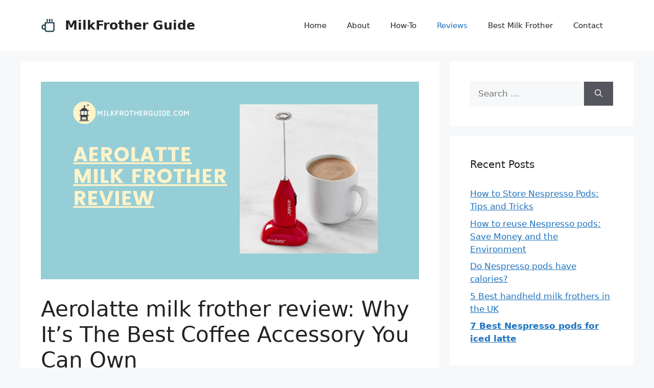

--- FILE ---
content_type: text/html; charset=UTF-8
request_url: https://www.milkfrotherguide.com/aerolatte-milk-frother-review/
body_size: 24616
content:
<!DOCTYPE html>
<html lang="en-US">
<head>
	<meta charset="UTF-8">
	<meta name='robots' content='index, follow, max-image-preview:large, max-snippet:-1, max-video-preview:-1' />

		<!-- Meta Tag Manager -->
		<meta name="fo-verify" content="12922a51-c74e-4a71-b283-30fcfcfac16a" />
		<meta name="p:domain_verify" content="b2c95ee67ae16d47779c50b4d4b8de44" />
		<!-- / Meta Tag Manager -->
<meta name="viewport" content="width=device-width, initial-scale=1">
	<!-- This site is optimized with the Yoast SEO plugin v26.8 - https://yoast.com/product/yoast-seo-wordpress/ -->
	<title>Aerolatte milk frother review: Why It&#039;s The Best Coffee Accessory You Can Own - MilkFrother Guide</title>
	<meta name="description" content="It&#039;s not a conventional way to Aerolatte milk frother review...You must read this before making a decision..." />
	<link rel="canonical" href="https://www.milkfrotherguide.com/aerolatte-milk-frother-review/" />
	<meta property="og:locale" content="en_US" />
	<meta property="og:type" content="article" />
	<meta property="og:title" content="Aerolatte milk frother review: Why It&#039;s The Best Coffee Accessory You Can Own - MilkFrother Guide" />
	<meta property="og:description" content="It&#039;s not a conventional way to Aerolatte milk frother review...You must read this before making a decision..." />
	<meta property="og:url" content="https://www.milkfrotherguide.com/aerolatte-milk-frother-review/" />
	<meta property="og:site_name" content="MilkFrother Guide" />
	<meta property="article:published_time" content="2022-11-16T14:17:27+00:00" />
	<meta property="article:modified_time" content="2022-11-16T14:17:32+00:00" />
	<meta property="og:image" content="https://www.milkfrotherguide.com/wp-content/uploads/2022/10/Aerolatte-Handheld-Milk-Frother-Review.png" />
	<meta property="og:image:width" content="1200" />
	<meta property="og:image:height" content="628" />
	<meta property="og:image:type" content="image/png" />
	<meta name="author" content="MFG" />
	<meta name="twitter:card" content="summary_large_image" />
	<meta name="twitter:label1" content="Written by" />
	<meta name="twitter:data1" content="MFG" />
	<meta name="twitter:label2" content="Est. reading time" />
	<meta name="twitter:data2" content="9 minutes" />
	<script type="application/ld+json" class="yoast-schema-graph">{"@context":"https://schema.org","@graph":[{"@type":"Article","@id":"https://www.milkfrotherguide.com/aerolatte-milk-frother-review/#article","isPartOf":{"@id":"https://www.milkfrotherguide.com/aerolatte-milk-frother-review/"},"author":{"name":"MFG","@id":"https://www.milkfrotherguide.com/#/schema/person/0202b4f4add10dbafdad8829d956a904"},"headline":"Aerolatte milk frother review: Why It&#8217;s The Best Coffee Accessory You Can Own","datePublished":"2022-11-16T14:17:27+00:00","dateModified":"2022-11-16T14:17:32+00:00","mainEntityOfPage":{"@id":"https://www.milkfrotherguide.com/aerolatte-milk-frother-review/"},"wordCount":1620,"commentCount":0,"publisher":{"@id":"https://www.milkfrotherguide.com/#organization"},"image":{"@id":"https://www.milkfrotherguide.com/aerolatte-milk-frother-review/#primaryimage"},"thumbnailUrl":"https://www.milkfrotherguide.com/wp-content/uploads/2022/10/Aerolatte-Handheld-Milk-Frother-Review.png","articleSection":["Reviews"],"inLanguage":"en-US","potentialAction":[{"@type":"CommentAction","name":"Comment","target":["https://www.milkfrotherguide.com/aerolatte-milk-frother-review/#respond"]}]},{"@type":"WebPage","@id":"https://www.milkfrotherguide.com/aerolatte-milk-frother-review/","url":"https://www.milkfrotherguide.com/aerolatte-milk-frother-review/","name":"Aerolatte milk frother review: Why It's The Best Coffee Accessory You Can Own - MilkFrother Guide","isPartOf":{"@id":"https://www.milkfrotherguide.com/#website"},"primaryImageOfPage":{"@id":"https://www.milkfrotherguide.com/aerolatte-milk-frother-review/#primaryimage"},"image":{"@id":"https://www.milkfrotherguide.com/aerolatte-milk-frother-review/#primaryimage"},"thumbnailUrl":"https://www.milkfrotherguide.com/wp-content/uploads/2022/10/Aerolatte-Handheld-Milk-Frother-Review.png","datePublished":"2022-11-16T14:17:27+00:00","dateModified":"2022-11-16T14:17:32+00:00","description":"It's not a conventional way to Aerolatte milk frother review...You must read this before making a decision...","breadcrumb":{"@id":"https://www.milkfrotherguide.com/aerolatte-milk-frother-review/#breadcrumb"},"inLanguage":"en-US","potentialAction":[{"@type":"ReadAction","target":["https://www.milkfrotherguide.com/aerolatte-milk-frother-review/"]}]},{"@type":"ImageObject","inLanguage":"en-US","@id":"https://www.milkfrotherguide.com/aerolatte-milk-frother-review/#primaryimage","url":"https://www.milkfrotherguide.com/wp-content/uploads/2022/10/Aerolatte-Handheld-Milk-Frother-Review.png","contentUrl":"https://www.milkfrotherguide.com/wp-content/uploads/2022/10/Aerolatte-Handheld-Milk-Frother-Review.png","width":1200,"height":628,"caption":"Aerolatte Handheld Milk Frother_MFG"},{"@type":"BreadcrumbList","@id":"https://www.milkfrotherguide.com/aerolatte-milk-frother-review/#breadcrumb","itemListElement":[{"@type":"ListItem","position":1,"name":"Home","item":"https://www.milkfrotherguide.com/"},{"@type":"ListItem","position":2,"name":"Aerolatte milk frother review: Why It&#8217;s The Best Coffee Accessory You Can Own"}]},{"@type":"WebSite","@id":"https://www.milkfrotherguide.com/#website","url":"https://www.milkfrotherguide.com/","name":"MilkFrother Guide","description":"Frothy guide for buying Awesome milk frothers","publisher":{"@id":"https://www.milkfrotherguide.com/#organization"},"potentialAction":[{"@type":"SearchAction","target":{"@type":"EntryPoint","urlTemplate":"https://www.milkfrotherguide.com/?s={search_term_string}"},"query-input":{"@type":"PropertyValueSpecification","valueRequired":true,"valueName":"search_term_string"}}],"inLanguage":"en-US"},{"@type":"Organization","@id":"https://www.milkfrotherguide.com/#organization","name":"Milk Frother Guide","url":"https://www.milkfrotherguide.com/","logo":{"@type":"ImageObject","inLanguage":"en-US","@id":"https://www.milkfrotherguide.com/#/schema/logo/image/","url":"https://www.milkfrotherguide.com/wp-content/uploads/2021/05/61.png","contentUrl":"https://www.milkfrotherguide.com/wp-content/uploads/2021/05/61.png","width":500,"height":500,"caption":"Milk Frother Guide"},"image":{"@id":"https://www.milkfrotherguide.com/#/schema/logo/image/"}},{"@type":"Person","@id":"https://www.milkfrotherguide.com/#/schema/person/0202b4f4add10dbafdad8829d956a904","name":"MFG","description":"We, as an aspiring blogger, coffee lover. We love to try different recipes on milk &amp; coffee, explore things around milk frother. This blog is dedicated to helping people to know the facts about milk frother &amp; make a buying decision on them.","sameAs":["https://www.milkfrotherguide.com","MFG"],"url":"https://www.milkfrotherguide.com/author/siva-torres/"}]}</script>
	<!-- / Yoast SEO plugin. -->


<script type='application/javascript'  id='pys-version-script'>console.log('PixelYourSite Free version 11.1.5.2');</script>
<link rel='dns-prefetch' href='//www.googletagmanager.com' />
<link rel="alternate" type="application/rss+xml" title="MilkFrother Guide &raquo; Feed" href="https://www.milkfrotherguide.com/feed/" />
<link rel="alternate" type="application/rss+xml" title="MilkFrother Guide &raquo; Comments Feed" href="https://www.milkfrotherguide.com/comments/feed/" />
<link rel="alternate" type="application/rss+xml" title="MilkFrother Guide &raquo; Aerolatte milk frother review: Why It&#8217;s The Best Coffee Accessory You Can Own Comments Feed" href="https://www.milkfrotherguide.com/aerolatte-milk-frother-review/feed/" />
<link rel="alternate" title="oEmbed (JSON)" type="application/json+oembed" href="https://www.milkfrotherguide.com/wp-json/oembed/1.0/embed?url=https%3A%2F%2Fwww.milkfrotherguide.com%2Faerolatte-milk-frother-review%2F" />
<link rel="alternate" title="oEmbed (XML)" type="text/xml+oembed" href="https://www.milkfrotherguide.com/wp-json/oembed/1.0/embed?url=https%3A%2F%2Fwww.milkfrotherguide.com%2Faerolatte-milk-frother-review%2F&#038;format=xml" />
		<style>
			.lazyload,
			.lazyloading {
				max-width: 100%;
			}
		</style>
		<style id='wp-img-auto-sizes-contain-inline-css'>
img:is([sizes=auto i],[sizes^="auto," i]){contain-intrinsic-size:3000px 1500px}
/*# sourceURL=wp-img-auto-sizes-contain-inline-css */
</style>

<style id='wp-emoji-styles-inline-css'>

	img.wp-smiley, img.emoji {
		display: inline !important;
		border: none !important;
		box-shadow: none !important;
		height: 1em !important;
		width: 1em !important;
		margin: 0 0.07em !important;
		vertical-align: -0.1em !important;
		background: none !important;
		padding: 0 !important;
	}
/*# sourceURL=wp-emoji-styles-inline-css */
</style>
<link rel="stylesheet" href="https://www.milkfrotherguide.com/wp-content/cache/minify/a5ff7.css" media="all" />

<style id='wp-block-heading-inline-css'>
h1:where(.wp-block-heading).has-background,h2:where(.wp-block-heading).has-background,h3:where(.wp-block-heading).has-background,h4:where(.wp-block-heading).has-background,h5:where(.wp-block-heading).has-background,h6:where(.wp-block-heading).has-background{padding:1.25em 2.375em}h1.has-text-align-left[style*=writing-mode]:where([style*=vertical-lr]),h1.has-text-align-right[style*=writing-mode]:where([style*=vertical-rl]),h2.has-text-align-left[style*=writing-mode]:where([style*=vertical-lr]),h2.has-text-align-right[style*=writing-mode]:where([style*=vertical-rl]),h3.has-text-align-left[style*=writing-mode]:where([style*=vertical-lr]),h3.has-text-align-right[style*=writing-mode]:where([style*=vertical-rl]),h4.has-text-align-left[style*=writing-mode]:where([style*=vertical-lr]),h4.has-text-align-right[style*=writing-mode]:where([style*=vertical-rl]),h5.has-text-align-left[style*=writing-mode]:where([style*=vertical-lr]),h5.has-text-align-right[style*=writing-mode]:where([style*=vertical-rl]),h6.has-text-align-left[style*=writing-mode]:where([style*=vertical-lr]),h6.has-text-align-right[style*=writing-mode]:where([style*=vertical-rl]){rotate:180deg}
/*# sourceURL=https://www.milkfrotherguide.com/wp-includes/blocks/heading/style.min.css */
</style>
<style id='wp-block-image-inline-css'>
.wp-block-image>a,.wp-block-image>figure>a{display:inline-block}.wp-block-image img{box-sizing:border-box;height:auto;max-width:100%;vertical-align:bottom}@media not (prefers-reduced-motion){.wp-block-image img.hide{visibility:hidden}.wp-block-image img.show{animation:show-content-image .4s}}.wp-block-image[style*=border-radius] img,.wp-block-image[style*=border-radius]>a{border-radius:inherit}.wp-block-image.has-custom-border img{box-sizing:border-box}.wp-block-image.aligncenter{text-align:center}.wp-block-image.alignfull>a,.wp-block-image.alignwide>a{width:100%}.wp-block-image.alignfull img,.wp-block-image.alignwide img{height:auto;width:100%}.wp-block-image .aligncenter,.wp-block-image .alignleft,.wp-block-image .alignright,.wp-block-image.aligncenter,.wp-block-image.alignleft,.wp-block-image.alignright{display:table}.wp-block-image .aligncenter>figcaption,.wp-block-image .alignleft>figcaption,.wp-block-image .alignright>figcaption,.wp-block-image.aligncenter>figcaption,.wp-block-image.alignleft>figcaption,.wp-block-image.alignright>figcaption{caption-side:bottom;display:table-caption}.wp-block-image .alignleft{float:left;margin:.5em 1em .5em 0}.wp-block-image .alignright{float:right;margin:.5em 0 .5em 1em}.wp-block-image .aligncenter{margin-left:auto;margin-right:auto}.wp-block-image :where(figcaption){margin-bottom:1em;margin-top:.5em}.wp-block-image.is-style-circle-mask img{border-radius:9999px}@supports ((-webkit-mask-image:none) or (mask-image:none)) or (-webkit-mask-image:none){.wp-block-image.is-style-circle-mask img{border-radius:0;-webkit-mask-image:url('data:image/svg+xml;utf8,<svg viewBox="0 0 100 100" xmlns="http://www.w3.org/2000/svg"><circle cx="50" cy="50" r="50"/></svg>');mask-image:url('data:image/svg+xml;utf8,<svg viewBox="0 0 100 100" xmlns="http://www.w3.org/2000/svg"><circle cx="50" cy="50" r="50"/></svg>');mask-mode:alpha;-webkit-mask-position:center;mask-position:center;-webkit-mask-repeat:no-repeat;mask-repeat:no-repeat;-webkit-mask-size:contain;mask-size:contain}}:root :where(.wp-block-image.is-style-rounded img,.wp-block-image .is-style-rounded img){border-radius:9999px}.wp-block-image figure{margin:0}.wp-lightbox-container{display:flex;flex-direction:column;position:relative}.wp-lightbox-container img{cursor:zoom-in}.wp-lightbox-container img:hover+button{opacity:1}.wp-lightbox-container button{align-items:center;backdrop-filter:blur(16px) saturate(180%);background-color:#5a5a5a40;border:none;border-radius:4px;cursor:zoom-in;display:flex;height:20px;justify-content:center;opacity:0;padding:0;position:absolute;right:16px;text-align:center;top:16px;width:20px;z-index:100}@media not (prefers-reduced-motion){.wp-lightbox-container button{transition:opacity .2s ease}}.wp-lightbox-container button:focus-visible{outline:3px auto #5a5a5a40;outline:3px auto -webkit-focus-ring-color;outline-offset:3px}.wp-lightbox-container button:hover{cursor:pointer;opacity:1}.wp-lightbox-container button:focus{opacity:1}.wp-lightbox-container button:focus,.wp-lightbox-container button:hover,.wp-lightbox-container button:not(:hover):not(:active):not(.has-background){background-color:#5a5a5a40;border:none}.wp-lightbox-overlay{box-sizing:border-box;cursor:zoom-out;height:100vh;left:0;overflow:hidden;position:fixed;top:0;visibility:hidden;width:100%;z-index:100000}.wp-lightbox-overlay .close-button{align-items:center;cursor:pointer;display:flex;justify-content:center;min-height:40px;min-width:40px;padding:0;position:absolute;right:calc(env(safe-area-inset-right) + 16px);top:calc(env(safe-area-inset-top) + 16px);z-index:5000000}.wp-lightbox-overlay .close-button:focus,.wp-lightbox-overlay .close-button:hover,.wp-lightbox-overlay .close-button:not(:hover):not(:active):not(.has-background){background:none;border:none}.wp-lightbox-overlay .lightbox-image-container{height:var(--wp--lightbox-container-height);left:50%;overflow:hidden;position:absolute;top:50%;transform:translate(-50%,-50%);transform-origin:top left;width:var(--wp--lightbox-container-width);z-index:9999999999}.wp-lightbox-overlay .wp-block-image{align-items:center;box-sizing:border-box;display:flex;height:100%;justify-content:center;margin:0;position:relative;transform-origin:0 0;width:100%;z-index:3000000}.wp-lightbox-overlay .wp-block-image img{height:var(--wp--lightbox-image-height);min-height:var(--wp--lightbox-image-height);min-width:var(--wp--lightbox-image-width);width:var(--wp--lightbox-image-width)}.wp-lightbox-overlay .wp-block-image figcaption{display:none}.wp-lightbox-overlay button{background:none;border:none}.wp-lightbox-overlay .scrim{background-color:#fff;height:100%;opacity:.9;position:absolute;width:100%;z-index:2000000}.wp-lightbox-overlay.active{visibility:visible}@media not (prefers-reduced-motion){.wp-lightbox-overlay.active{animation:turn-on-visibility .25s both}.wp-lightbox-overlay.active img{animation:turn-on-visibility .35s both}.wp-lightbox-overlay.show-closing-animation:not(.active){animation:turn-off-visibility .35s both}.wp-lightbox-overlay.show-closing-animation:not(.active) img{animation:turn-off-visibility .25s both}.wp-lightbox-overlay.zoom.active{animation:none;opacity:1;visibility:visible}.wp-lightbox-overlay.zoom.active .lightbox-image-container{animation:lightbox-zoom-in .4s}.wp-lightbox-overlay.zoom.active .lightbox-image-container img{animation:none}.wp-lightbox-overlay.zoom.active .scrim{animation:turn-on-visibility .4s forwards}.wp-lightbox-overlay.zoom.show-closing-animation:not(.active){animation:none}.wp-lightbox-overlay.zoom.show-closing-animation:not(.active) .lightbox-image-container{animation:lightbox-zoom-out .4s}.wp-lightbox-overlay.zoom.show-closing-animation:not(.active) .lightbox-image-container img{animation:none}.wp-lightbox-overlay.zoom.show-closing-animation:not(.active) .scrim{animation:turn-off-visibility .4s forwards}}@keyframes show-content-image{0%{visibility:hidden}99%{visibility:hidden}to{visibility:visible}}@keyframes turn-on-visibility{0%{opacity:0}to{opacity:1}}@keyframes turn-off-visibility{0%{opacity:1;visibility:visible}99%{opacity:0;visibility:visible}to{opacity:0;visibility:hidden}}@keyframes lightbox-zoom-in{0%{transform:translate(calc((-100vw + var(--wp--lightbox-scrollbar-width))/2 + var(--wp--lightbox-initial-left-position)),calc(-50vh + var(--wp--lightbox-initial-top-position))) scale(var(--wp--lightbox-scale))}to{transform:translate(-50%,-50%) scale(1)}}@keyframes lightbox-zoom-out{0%{transform:translate(-50%,-50%) scale(1);visibility:visible}99%{visibility:visible}to{transform:translate(calc((-100vw + var(--wp--lightbox-scrollbar-width))/2 + var(--wp--lightbox-initial-left-position)),calc(-50vh + var(--wp--lightbox-initial-top-position))) scale(var(--wp--lightbox-scale));visibility:hidden}}
/*# sourceURL=https://www.milkfrotherguide.com/wp-includes/blocks/image/style.min.css */
</style>
<style id='wp-block-list-inline-css'>
ol,ul{box-sizing:border-box}:root :where(.wp-block-list.has-background){padding:1.25em 2.375em}
/*# sourceURL=https://www.milkfrotherguide.com/wp-includes/blocks/list/style.min.css */
</style>
<style id='wp-block-embed-inline-css'>
.wp-block-embed.alignleft,.wp-block-embed.alignright,.wp-block[data-align=left]>[data-type="core/embed"],.wp-block[data-align=right]>[data-type="core/embed"]{max-width:360px;width:100%}.wp-block-embed.alignleft .wp-block-embed__wrapper,.wp-block-embed.alignright .wp-block-embed__wrapper,.wp-block[data-align=left]>[data-type="core/embed"] .wp-block-embed__wrapper,.wp-block[data-align=right]>[data-type="core/embed"] .wp-block-embed__wrapper{min-width:280px}.wp-block-cover .wp-block-embed{min-height:240px;min-width:320px}.wp-block-embed{overflow-wrap:break-word}.wp-block-embed :where(figcaption){margin-bottom:1em;margin-top:.5em}.wp-block-embed iframe{max-width:100%}.wp-block-embed__wrapper{position:relative}.wp-embed-responsive .wp-has-aspect-ratio .wp-block-embed__wrapper:before{content:"";display:block;padding-top:50%}.wp-embed-responsive .wp-has-aspect-ratio iframe{bottom:0;height:100%;left:0;position:absolute;right:0;top:0;width:100%}.wp-embed-responsive .wp-embed-aspect-21-9 .wp-block-embed__wrapper:before{padding-top:42.85%}.wp-embed-responsive .wp-embed-aspect-18-9 .wp-block-embed__wrapper:before{padding-top:50%}.wp-embed-responsive .wp-embed-aspect-16-9 .wp-block-embed__wrapper:before{padding-top:56.25%}.wp-embed-responsive .wp-embed-aspect-4-3 .wp-block-embed__wrapper:before{padding-top:75%}.wp-embed-responsive .wp-embed-aspect-1-1 .wp-block-embed__wrapper:before{padding-top:100%}.wp-embed-responsive .wp-embed-aspect-9-16 .wp-block-embed__wrapper:before{padding-top:177.77%}.wp-embed-responsive .wp-embed-aspect-1-2 .wp-block-embed__wrapper:before{padding-top:200%}
/*# sourceURL=https://www.milkfrotherguide.com/wp-includes/blocks/embed/style.min.css */
</style>
<style id='wp-block-paragraph-inline-css'>
.is-small-text{font-size:.875em}.is-regular-text{font-size:1em}.is-large-text{font-size:2.25em}.is-larger-text{font-size:3em}.has-drop-cap:not(:focus):first-letter{float:left;font-size:8.4em;font-style:normal;font-weight:100;line-height:.68;margin:.05em .1em 0 0;text-transform:uppercase}body.rtl .has-drop-cap:not(:focus):first-letter{float:none;margin-left:.1em}p.has-drop-cap.has-background{overflow:hidden}:root :where(p.has-background){padding:1.25em 2.375em}:where(p.has-text-color:not(.has-link-color)) a{color:inherit}p.has-text-align-left[style*="writing-mode:vertical-lr"],p.has-text-align-right[style*="writing-mode:vertical-rl"]{rotate:180deg}
/*# sourceURL=https://www.milkfrotherguide.com/wp-includes/blocks/paragraph/style.min.css */
</style>
<style id='wp-block-table-inline-css'>
.wp-block-table{overflow-x:auto}.wp-block-table table{border-collapse:collapse;width:100%}.wp-block-table thead{border-bottom:3px solid}.wp-block-table tfoot{border-top:3px solid}.wp-block-table td,.wp-block-table th{border:1px solid;padding:.5em}.wp-block-table .has-fixed-layout{table-layout:fixed;width:100%}.wp-block-table .has-fixed-layout td,.wp-block-table .has-fixed-layout th{word-break:break-word}.wp-block-table.aligncenter,.wp-block-table.alignleft,.wp-block-table.alignright{display:table;width:auto}.wp-block-table.aligncenter td,.wp-block-table.aligncenter th,.wp-block-table.alignleft td,.wp-block-table.alignleft th,.wp-block-table.alignright td,.wp-block-table.alignright th{word-break:break-word}.wp-block-table .has-subtle-light-gray-background-color{background-color:#f3f4f5}.wp-block-table .has-subtle-pale-green-background-color{background-color:#e9fbe5}.wp-block-table .has-subtle-pale-blue-background-color{background-color:#e7f5fe}.wp-block-table .has-subtle-pale-pink-background-color{background-color:#fcf0ef}.wp-block-table.is-style-stripes{background-color:initial;border-collapse:inherit;border-spacing:0}.wp-block-table.is-style-stripes tbody tr:nth-child(odd){background-color:#f0f0f0}.wp-block-table.is-style-stripes.has-subtle-light-gray-background-color tbody tr:nth-child(odd){background-color:#f3f4f5}.wp-block-table.is-style-stripes.has-subtle-pale-green-background-color tbody tr:nth-child(odd){background-color:#e9fbe5}.wp-block-table.is-style-stripes.has-subtle-pale-blue-background-color tbody tr:nth-child(odd){background-color:#e7f5fe}.wp-block-table.is-style-stripes.has-subtle-pale-pink-background-color tbody tr:nth-child(odd){background-color:#fcf0ef}.wp-block-table.is-style-stripes td,.wp-block-table.is-style-stripes th{border-color:#0000}.wp-block-table.is-style-stripes{border-bottom:1px solid #f0f0f0}.wp-block-table .has-border-color td,.wp-block-table .has-border-color th,.wp-block-table .has-border-color tr,.wp-block-table .has-border-color>*{border-color:inherit}.wp-block-table table[style*=border-top-color] tr:first-child,.wp-block-table table[style*=border-top-color] tr:first-child td,.wp-block-table table[style*=border-top-color] tr:first-child th,.wp-block-table table[style*=border-top-color]>*,.wp-block-table table[style*=border-top-color]>* td,.wp-block-table table[style*=border-top-color]>* th{border-top-color:inherit}.wp-block-table table[style*=border-top-color] tr:not(:first-child){border-top-color:initial}.wp-block-table table[style*=border-right-color] td:last-child,.wp-block-table table[style*=border-right-color] th,.wp-block-table table[style*=border-right-color] tr,.wp-block-table table[style*=border-right-color]>*{border-right-color:inherit}.wp-block-table table[style*=border-bottom-color] tr:last-child,.wp-block-table table[style*=border-bottom-color] tr:last-child td,.wp-block-table table[style*=border-bottom-color] tr:last-child th,.wp-block-table table[style*=border-bottom-color]>*,.wp-block-table table[style*=border-bottom-color]>* td,.wp-block-table table[style*=border-bottom-color]>* th{border-bottom-color:inherit}.wp-block-table table[style*=border-bottom-color] tr:not(:last-child){border-bottom-color:initial}.wp-block-table table[style*=border-left-color] td:first-child,.wp-block-table table[style*=border-left-color] th,.wp-block-table table[style*=border-left-color] tr,.wp-block-table table[style*=border-left-color]>*{border-left-color:inherit}.wp-block-table table[style*=border-style] td,.wp-block-table table[style*=border-style] th,.wp-block-table table[style*=border-style] tr,.wp-block-table table[style*=border-style]>*{border-style:inherit}.wp-block-table table[style*=border-width] td,.wp-block-table table[style*=border-width] th,.wp-block-table table[style*=border-width] tr,.wp-block-table table[style*=border-width]>*{border-style:inherit;border-width:inherit}
/*# sourceURL=https://www.milkfrotherguide.com/wp-includes/blocks/table/style.min.css */
</style>
<style id='global-styles-inline-css'>
:root{--wp--preset--aspect-ratio--square: 1;--wp--preset--aspect-ratio--4-3: 4/3;--wp--preset--aspect-ratio--3-4: 3/4;--wp--preset--aspect-ratio--3-2: 3/2;--wp--preset--aspect-ratio--2-3: 2/3;--wp--preset--aspect-ratio--16-9: 16/9;--wp--preset--aspect-ratio--9-16: 9/16;--wp--preset--color--black: #000000;--wp--preset--color--cyan-bluish-gray: #abb8c3;--wp--preset--color--white: #ffffff;--wp--preset--color--pale-pink: #f78da7;--wp--preset--color--vivid-red: #cf2e2e;--wp--preset--color--luminous-vivid-orange: #ff6900;--wp--preset--color--luminous-vivid-amber: #fcb900;--wp--preset--color--light-green-cyan: #7bdcb5;--wp--preset--color--vivid-green-cyan: #00d084;--wp--preset--color--pale-cyan-blue: #8ed1fc;--wp--preset--color--vivid-cyan-blue: #0693e3;--wp--preset--color--vivid-purple: #9b51e0;--wp--preset--color--contrast: var(--contrast);--wp--preset--color--contrast-2: var(--contrast-2);--wp--preset--color--contrast-3: var(--contrast-3);--wp--preset--color--base: var(--base);--wp--preset--color--base-2: var(--base-2);--wp--preset--color--base-3: var(--base-3);--wp--preset--color--accent: var(--accent);--wp--preset--gradient--vivid-cyan-blue-to-vivid-purple: linear-gradient(135deg,rgb(6,147,227) 0%,rgb(155,81,224) 100%);--wp--preset--gradient--light-green-cyan-to-vivid-green-cyan: linear-gradient(135deg,rgb(122,220,180) 0%,rgb(0,208,130) 100%);--wp--preset--gradient--luminous-vivid-amber-to-luminous-vivid-orange: linear-gradient(135deg,rgb(252,185,0) 0%,rgb(255,105,0) 100%);--wp--preset--gradient--luminous-vivid-orange-to-vivid-red: linear-gradient(135deg,rgb(255,105,0) 0%,rgb(207,46,46) 100%);--wp--preset--gradient--very-light-gray-to-cyan-bluish-gray: linear-gradient(135deg,rgb(238,238,238) 0%,rgb(169,184,195) 100%);--wp--preset--gradient--cool-to-warm-spectrum: linear-gradient(135deg,rgb(74,234,220) 0%,rgb(151,120,209) 20%,rgb(207,42,186) 40%,rgb(238,44,130) 60%,rgb(251,105,98) 80%,rgb(254,248,76) 100%);--wp--preset--gradient--blush-light-purple: linear-gradient(135deg,rgb(255,206,236) 0%,rgb(152,150,240) 100%);--wp--preset--gradient--blush-bordeaux: linear-gradient(135deg,rgb(254,205,165) 0%,rgb(254,45,45) 50%,rgb(107,0,62) 100%);--wp--preset--gradient--luminous-dusk: linear-gradient(135deg,rgb(255,203,112) 0%,rgb(199,81,192) 50%,rgb(65,88,208) 100%);--wp--preset--gradient--pale-ocean: linear-gradient(135deg,rgb(255,245,203) 0%,rgb(182,227,212) 50%,rgb(51,167,181) 100%);--wp--preset--gradient--electric-grass: linear-gradient(135deg,rgb(202,248,128) 0%,rgb(113,206,126) 100%);--wp--preset--gradient--midnight: linear-gradient(135deg,rgb(2,3,129) 0%,rgb(40,116,252) 100%);--wp--preset--font-size--small: 13px;--wp--preset--font-size--medium: 20px;--wp--preset--font-size--large: 36px;--wp--preset--font-size--x-large: 42px;--wp--preset--spacing--20: 0.44rem;--wp--preset--spacing--30: 0.67rem;--wp--preset--spacing--40: 1rem;--wp--preset--spacing--50: 1.5rem;--wp--preset--spacing--60: 2.25rem;--wp--preset--spacing--70: 3.38rem;--wp--preset--spacing--80: 5.06rem;--wp--preset--shadow--natural: 6px 6px 9px rgba(0, 0, 0, 0.2);--wp--preset--shadow--deep: 12px 12px 50px rgba(0, 0, 0, 0.4);--wp--preset--shadow--sharp: 6px 6px 0px rgba(0, 0, 0, 0.2);--wp--preset--shadow--outlined: 6px 6px 0px -3px rgb(255, 255, 255), 6px 6px rgb(0, 0, 0);--wp--preset--shadow--crisp: 6px 6px 0px rgb(0, 0, 0);}:where(.is-layout-flex){gap: 0.5em;}:where(.is-layout-grid){gap: 0.5em;}body .is-layout-flex{display: flex;}.is-layout-flex{flex-wrap: wrap;align-items: center;}.is-layout-flex > :is(*, div){margin: 0;}body .is-layout-grid{display: grid;}.is-layout-grid > :is(*, div){margin: 0;}:where(.wp-block-columns.is-layout-flex){gap: 2em;}:where(.wp-block-columns.is-layout-grid){gap: 2em;}:where(.wp-block-post-template.is-layout-flex){gap: 1.25em;}:where(.wp-block-post-template.is-layout-grid){gap: 1.25em;}.has-black-color{color: var(--wp--preset--color--black) !important;}.has-cyan-bluish-gray-color{color: var(--wp--preset--color--cyan-bluish-gray) !important;}.has-white-color{color: var(--wp--preset--color--white) !important;}.has-pale-pink-color{color: var(--wp--preset--color--pale-pink) !important;}.has-vivid-red-color{color: var(--wp--preset--color--vivid-red) !important;}.has-luminous-vivid-orange-color{color: var(--wp--preset--color--luminous-vivid-orange) !important;}.has-luminous-vivid-amber-color{color: var(--wp--preset--color--luminous-vivid-amber) !important;}.has-light-green-cyan-color{color: var(--wp--preset--color--light-green-cyan) !important;}.has-vivid-green-cyan-color{color: var(--wp--preset--color--vivid-green-cyan) !important;}.has-pale-cyan-blue-color{color: var(--wp--preset--color--pale-cyan-blue) !important;}.has-vivid-cyan-blue-color{color: var(--wp--preset--color--vivid-cyan-blue) !important;}.has-vivid-purple-color{color: var(--wp--preset--color--vivid-purple) !important;}.has-black-background-color{background-color: var(--wp--preset--color--black) !important;}.has-cyan-bluish-gray-background-color{background-color: var(--wp--preset--color--cyan-bluish-gray) !important;}.has-white-background-color{background-color: var(--wp--preset--color--white) !important;}.has-pale-pink-background-color{background-color: var(--wp--preset--color--pale-pink) !important;}.has-vivid-red-background-color{background-color: var(--wp--preset--color--vivid-red) !important;}.has-luminous-vivid-orange-background-color{background-color: var(--wp--preset--color--luminous-vivid-orange) !important;}.has-luminous-vivid-amber-background-color{background-color: var(--wp--preset--color--luminous-vivid-amber) !important;}.has-light-green-cyan-background-color{background-color: var(--wp--preset--color--light-green-cyan) !important;}.has-vivid-green-cyan-background-color{background-color: var(--wp--preset--color--vivid-green-cyan) !important;}.has-pale-cyan-blue-background-color{background-color: var(--wp--preset--color--pale-cyan-blue) !important;}.has-vivid-cyan-blue-background-color{background-color: var(--wp--preset--color--vivid-cyan-blue) !important;}.has-vivid-purple-background-color{background-color: var(--wp--preset--color--vivid-purple) !important;}.has-black-border-color{border-color: var(--wp--preset--color--black) !important;}.has-cyan-bluish-gray-border-color{border-color: var(--wp--preset--color--cyan-bluish-gray) !important;}.has-white-border-color{border-color: var(--wp--preset--color--white) !important;}.has-pale-pink-border-color{border-color: var(--wp--preset--color--pale-pink) !important;}.has-vivid-red-border-color{border-color: var(--wp--preset--color--vivid-red) !important;}.has-luminous-vivid-orange-border-color{border-color: var(--wp--preset--color--luminous-vivid-orange) !important;}.has-luminous-vivid-amber-border-color{border-color: var(--wp--preset--color--luminous-vivid-amber) !important;}.has-light-green-cyan-border-color{border-color: var(--wp--preset--color--light-green-cyan) !important;}.has-vivid-green-cyan-border-color{border-color: var(--wp--preset--color--vivid-green-cyan) !important;}.has-pale-cyan-blue-border-color{border-color: var(--wp--preset--color--pale-cyan-blue) !important;}.has-vivid-cyan-blue-border-color{border-color: var(--wp--preset--color--vivid-cyan-blue) !important;}.has-vivid-purple-border-color{border-color: var(--wp--preset--color--vivid-purple) !important;}.has-vivid-cyan-blue-to-vivid-purple-gradient-background{background: var(--wp--preset--gradient--vivid-cyan-blue-to-vivid-purple) !important;}.has-light-green-cyan-to-vivid-green-cyan-gradient-background{background: var(--wp--preset--gradient--light-green-cyan-to-vivid-green-cyan) !important;}.has-luminous-vivid-amber-to-luminous-vivid-orange-gradient-background{background: var(--wp--preset--gradient--luminous-vivid-amber-to-luminous-vivid-orange) !important;}.has-luminous-vivid-orange-to-vivid-red-gradient-background{background: var(--wp--preset--gradient--luminous-vivid-orange-to-vivid-red) !important;}.has-very-light-gray-to-cyan-bluish-gray-gradient-background{background: var(--wp--preset--gradient--very-light-gray-to-cyan-bluish-gray) !important;}.has-cool-to-warm-spectrum-gradient-background{background: var(--wp--preset--gradient--cool-to-warm-spectrum) !important;}.has-blush-light-purple-gradient-background{background: var(--wp--preset--gradient--blush-light-purple) !important;}.has-blush-bordeaux-gradient-background{background: var(--wp--preset--gradient--blush-bordeaux) !important;}.has-luminous-dusk-gradient-background{background: var(--wp--preset--gradient--luminous-dusk) !important;}.has-pale-ocean-gradient-background{background: var(--wp--preset--gradient--pale-ocean) !important;}.has-electric-grass-gradient-background{background: var(--wp--preset--gradient--electric-grass) !important;}.has-midnight-gradient-background{background: var(--wp--preset--gradient--midnight) !important;}.has-small-font-size{font-size: var(--wp--preset--font-size--small) !important;}.has-medium-font-size{font-size: var(--wp--preset--font-size--medium) !important;}.has-large-font-size{font-size: var(--wp--preset--font-size--large) !important;}.has-x-large-font-size{font-size: var(--wp--preset--font-size--x-large) !important;}
/*# sourceURL=global-styles-inline-css */
</style>

<style id='classic-theme-styles-inline-css'>
/*! This file is auto-generated */
.wp-block-button__link{color:#fff;background-color:#32373c;border-radius:9999px;box-shadow:none;text-decoration:none;padding:calc(.667em + 2px) calc(1.333em + 2px);font-size:1.125em}.wp-block-file__button{background:#32373c;color:#fff;text-decoration:none}
/*# sourceURL=/wp-includes/css/classic-themes.min.css */
</style>
<link rel="stylesheet" href="https://www.milkfrotherguide.com/wp-content/cache/minify/d02e5.css" media="all" />







<style id='i2-pros-cons-block-style-css-inline-css'>
 .i2-pros-cons-main-wrapper .i2pctitle{text-align: center!important;} .i2-pros-cons-main-wrapper .i2pctitle{color: #ffffff!important;} .i2-pros-cons-main-wrapper .i2pctitle{background-color: #00bf08!important;} .i2-pros-cons-wrapper .i2-cons-title,.i2-pros-cons-wrapper .i2-pros-title{color: #ffffff!important;}.i2-pros-cons-wrapper .i2-pros-title {background-color: #00bf08 !important;} .i2-pros-cons-wrapper .i2-cons-title{background-color: #bf000a!important;} .i2-pros-cons-wrapper .section ul li i{top: 8px!important;} .i2-pros-cons-wrapper .i2-pros  ul li i{color: #00bf08!important;} .i2-pros-cons-wrapper .i2-cons ul li i{color: #bf000a!important;} .i2-pros-cons-main-wrapper .i2-button-wrapper a{color: #ffffff!important;} .i2-pros-cons-main-wrapper .i2-button-wrapper a{background-color: #00bf08; border-color:#00bf08;} .i2-pros-cons-main-wrapper .i2-button-wrapper a:hover{background-color: #bf000a; border-color:#bf000a;}
/*# sourceURL=i2-pros-cons-block-style-css-inline-css */
</style>
<link rel="stylesheet" href="https://www.milkfrotherguide.com/wp-content/cache/minify/9728c.css" media="all" />







<style id='generate-style-inline-css'>
body{background-color:var(--base-2);color:var(--contrast);}a{color:var(--accent);}a{text-decoration:underline;}.entry-title a, .site-branding a, a.button, .wp-block-button__link, .main-navigation a{text-decoration:none;}a:hover, a:focus, a:active{color:var(--contrast);}.wp-block-group__inner-container{max-width:1200px;margin-left:auto;margin-right:auto;}.site-header .header-image{width:30px;}:root{--contrast:#222222;--contrast-2:#575760;--contrast-3:#b2b2be;--base:#f0f0f0;--base-2:#f7f8f9;--base-3:#ffffff;--accent:#1e73be;}:root .has-contrast-color{color:var(--contrast);}:root .has-contrast-background-color{background-color:var(--contrast);}:root .has-contrast-2-color{color:var(--contrast-2);}:root .has-contrast-2-background-color{background-color:var(--contrast-2);}:root .has-contrast-3-color{color:var(--contrast-3);}:root .has-contrast-3-background-color{background-color:var(--contrast-3);}:root .has-base-color{color:var(--base);}:root .has-base-background-color{background-color:var(--base);}:root .has-base-2-color{color:var(--base-2);}:root .has-base-2-background-color{background-color:var(--base-2);}:root .has-base-3-color{color:var(--base-3);}:root .has-base-3-background-color{background-color:var(--base-3);}:root .has-accent-color{color:var(--accent);}:root .has-accent-background-color{background-color:var(--accent);}.top-bar{background-color:#636363;color:#ffffff;}.top-bar a{color:#ffffff;}.top-bar a:hover{color:#303030;}.site-header{background-color:var(--base-3);}.main-title a,.main-title a:hover{color:var(--contrast);}.site-description{color:var(--contrast-2);}.mobile-menu-control-wrapper .menu-toggle,.mobile-menu-control-wrapper .menu-toggle:hover,.mobile-menu-control-wrapper .menu-toggle:focus,.has-inline-mobile-toggle #site-navigation.toggled{background-color:rgba(0, 0, 0, 0.02);}.main-navigation,.main-navigation ul ul{background-color:var(--base-3);}.main-navigation .main-nav ul li a, .main-navigation .menu-toggle, .main-navigation .menu-bar-items{color:var(--contrast);}.main-navigation .main-nav ul li:not([class*="current-menu-"]):hover > a, .main-navigation .main-nav ul li:not([class*="current-menu-"]):focus > a, .main-navigation .main-nav ul li.sfHover:not([class*="current-menu-"]) > a, .main-navigation .menu-bar-item:hover > a, .main-navigation .menu-bar-item.sfHover > a{color:var(--accent);}button.menu-toggle:hover,button.menu-toggle:focus{color:var(--contrast);}.main-navigation .main-nav ul li[class*="current-menu-"] > a{color:var(--accent);}.navigation-search input[type="search"],.navigation-search input[type="search"]:active, .navigation-search input[type="search"]:focus, .main-navigation .main-nav ul li.search-item.active > a, .main-navigation .menu-bar-items .search-item.active > a{color:var(--accent);}.main-navigation ul ul{background-color:var(--base);}.separate-containers .inside-article, .separate-containers .comments-area, .separate-containers .page-header, .one-container .container, .separate-containers .paging-navigation, .inside-page-header{background-color:var(--base-3);}.entry-title a{color:var(--contrast);}.entry-title a:hover{color:var(--contrast-2);}.entry-meta{color:var(--contrast-2);}.sidebar .widget{background-color:var(--base-3);}.footer-widgets{background-color:var(--base-3);}.site-info{background-color:var(--base-3);}input[type="text"],input[type="email"],input[type="url"],input[type="password"],input[type="search"],input[type="tel"],input[type="number"],textarea,select{color:var(--contrast);background-color:var(--base-2);border-color:var(--base);}input[type="text"]:focus,input[type="email"]:focus,input[type="url"]:focus,input[type="password"]:focus,input[type="search"]:focus,input[type="tel"]:focus,input[type="number"]:focus,textarea:focus,select:focus{color:var(--contrast);background-color:var(--base-2);border-color:var(--contrast-3);}button,html input[type="button"],input[type="reset"],input[type="submit"],a.button,a.wp-block-button__link:not(.has-background){color:#ffffff;background-color:#55555e;}button:hover,html input[type="button"]:hover,input[type="reset"]:hover,input[type="submit"]:hover,a.button:hover,button:focus,html input[type="button"]:focus,input[type="reset"]:focus,input[type="submit"]:focus,a.button:focus,a.wp-block-button__link:not(.has-background):active,a.wp-block-button__link:not(.has-background):focus,a.wp-block-button__link:not(.has-background):hover{color:#ffffff;background-color:#3f4047;}a.generate-back-to-top{background-color:rgba( 0,0,0,0.4 );color:#ffffff;}a.generate-back-to-top:hover,a.generate-back-to-top:focus{background-color:rgba( 0,0,0,0.6 );color:#ffffff;}:root{--gp-search-modal-bg-color:var(--base-3);--gp-search-modal-text-color:var(--contrast);--gp-search-modal-overlay-bg-color:rgba(0,0,0,0.2);}@media (max-width:768px){.main-navigation .menu-bar-item:hover > a, .main-navigation .menu-bar-item.sfHover > a{background:none;color:var(--contrast);}}.nav-below-header .main-navigation .inside-navigation.grid-container, .nav-above-header .main-navigation .inside-navigation.grid-container{padding:0px 20px 0px 20px;}.site-main .wp-block-group__inner-container{padding:40px;}.separate-containers .paging-navigation{padding-top:20px;padding-bottom:20px;}.entry-content .alignwide, body:not(.no-sidebar) .entry-content .alignfull{margin-left:-40px;width:calc(100% + 80px);max-width:calc(100% + 80px);}.rtl .menu-item-has-children .dropdown-menu-toggle{padding-left:20px;}.rtl .main-navigation .main-nav ul li.menu-item-has-children > a{padding-right:20px;}@media (max-width:768px){.separate-containers .inside-article, .separate-containers .comments-area, .separate-containers .page-header, .separate-containers .paging-navigation, .one-container .site-content, .inside-page-header{padding:30px;}.site-main .wp-block-group__inner-container{padding:30px;}.inside-top-bar{padding-right:30px;padding-left:30px;}.inside-header{padding-right:30px;padding-left:30px;}.widget-area .widget{padding-top:30px;padding-right:30px;padding-bottom:30px;padding-left:30px;}.footer-widgets-container{padding-top:30px;padding-right:30px;padding-bottom:30px;padding-left:30px;}.inside-site-info{padding-right:30px;padding-left:30px;}.entry-content .alignwide, body:not(.no-sidebar) .entry-content .alignfull{margin-left:-30px;width:calc(100% + 60px);max-width:calc(100% + 60px);}.one-container .site-main .paging-navigation{margin-bottom:20px;}}/* End cached CSS */.is-right-sidebar{width:30%;}.is-left-sidebar{width:30%;}.site-content .content-area{width:70%;}@media (max-width:768px){.main-navigation .menu-toggle,.sidebar-nav-mobile:not(#sticky-placeholder){display:block;}.main-navigation ul,.gen-sidebar-nav,.main-navigation:not(.slideout-navigation):not(.toggled) .main-nav > ul,.has-inline-mobile-toggle #site-navigation .inside-navigation > *:not(.navigation-search):not(.main-nav){display:none;}.nav-align-right .inside-navigation,.nav-align-center .inside-navigation{justify-content:space-between;}.has-inline-mobile-toggle .mobile-menu-control-wrapper{display:flex;flex-wrap:wrap;}.has-inline-mobile-toggle .inside-header{flex-direction:row;text-align:left;flex-wrap:wrap;}.has-inline-mobile-toggle .header-widget,.has-inline-mobile-toggle #site-navigation{flex-basis:100%;}.nav-float-left .has-inline-mobile-toggle #site-navigation{order:10;}}
/*# sourceURL=generate-style-inline-css */
</style>
<link rel="stylesheet" href="https://www.milkfrotherguide.com/wp-content/cache/minify/3a0c5.css" media="all" />







<script src="https://www.milkfrotherguide.com/wp-content/cache/minify/a0a5f.js"></script>





<script id="pys-js-extra">
var pysOptions = {"staticEvents":[],"dynamicEvents":[],"triggerEvents":[],"triggerEventTypes":[],"debug":"","siteUrl":"https://www.milkfrotherguide.com","ajaxUrl":"https://www.milkfrotherguide.com/wp-admin/admin-ajax.php","ajax_event":"a432c0f5e5","enable_remove_download_url_param":"1","cookie_duration":"7","last_visit_duration":"60","enable_success_send_form":"","ajaxForServerEvent":"1","ajaxForServerStaticEvent":"1","useSendBeacon":"1","send_external_id":"1","external_id_expire":"180","track_cookie_for_subdomains":"1","google_consent_mode":"1","gdpr":{"ajax_enabled":false,"all_disabled_by_api":false,"facebook_disabled_by_api":false,"analytics_disabled_by_api":false,"google_ads_disabled_by_api":false,"pinterest_disabled_by_api":false,"bing_disabled_by_api":false,"reddit_disabled_by_api":false,"externalID_disabled_by_api":false,"facebook_prior_consent_enabled":true,"analytics_prior_consent_enabled":true,"google_ads_prior_consent_enabled":null,"pinterest_prior_consent_enabled":true,"bing_prior_consent_enabled":true,"cookiebot_integration_enabled":false,"cookiebot_facebook_consent_category":"marketing","cookiebot_analytics_consent_category":"statistics","cookiebot_tiktok_consent_category":"marketing","cookiebot_google_ads_consent_category":"marketing","cookiebot_pinterest_consent_category":"marketing","cookiebot_bing_consent_category":"marketing","consent_magic_integration_enabled":false,"real_cookie_banner_integration_enabled":false,"cookie_notice_integration_enabled":false,"cookie_law_info_integration_enabled":false,"analytics_storage":{"enabled":true,"value":"granted","filter":false},"ad_storage":{"enabled":true,"value":"granted","filter":false},"ad_user_data":{"enabled":true,"value":"granted","filter":false},"ad_personalization":{"enabled":true,"value":"granted","filter":false}},"cookie":{"disabled_all_cookie":false,"disabled_start_session_cookie":false,"disabled_advanced_form_data_cookie":false,"disabled_landing_page_cookie":false,"disabled_first_visit_cookie":false,"disabled_trafficsource_cookie":false,"disabled_utmTerms_cookie":false,"disabled_utmId_cookie":false},"tracking_analytics":{"TrafficSource":"direct","TrafficLanding":"undefined","TrafficUtms":[],"TrafficUtmsId":[]},"GATags":{"ga_datalayer_type":"default","ga_datalayer_name":"dataLayerPYS"},"woo":{"enabled":false},"edd":{"enabled":false},"cache_bypass":"1769013801"};
//# sourceURL=pys-js-extra
</script>
<script src="https://www.milkfrotherguide.com/wp-content/cache/minify/0e602.js"></script>

<link rel="https://api.w.org/" href="https://www.milkfrotherguide.com/wp-json/" /><link rel="alternate" title="JSON" type="application/json" href="https://www.milkfrotherguide.com/wp-json/wp/v2/posts/817" /><link rel="EditURI" type="application/rsd+xml" title="RSD" href="https://www.milkfrotherguide.com/xmlrpc.php?rsd" />
<meta name="generator" content="WordPress 6.9" />
<link rel='shortlink' href='https://www.milkfrotherguide.com/?p=817' />
<meta name="generator" content="Site Kit by Google 1.170.0" />		<script>
			document.documentElement.className = document.documentElement.className.replace('no-js', 'js');
		</script>
				<style>
			.no-js img.lazyload {
				display: none;
			}

			figure.wp-block-image img.lazyloading {
				min-width: 150px;
			}

			.lazyload,
			.lazyloading {
				--smush-placeholder-width: 100px;
				--smush-placeholder-aspect-ratio: 1/1;
				width: var(--smush-image-width, var(--smush-placeholder-width)) !important;
				aspect-ratio: var(--smush-image-aspect-ratio, var(--smush-placeholder-aspect-ratio)) !important;
			}

						.lazyload, .lazyloading {
				opacity: 0;
			}

			.lazyloaded {
				opacity: 1;
				transition: opacity 400ms;
				transition-delay: 0ms;
			}

					</style>
		<link rel="pingback" href="https://www.milkfrotherguide.com/xmlrpc.php">

<!-- Google AdSense meta tags added by Site Kit -->
<meta name="google-adsense-platform-account" content="ca-host-pub-2644536267352236">
<meta name="google-adsense-platform-domain" content="sitekit.withgoogle.com">
<!-- End Google AdSense meta tags added by Site Kit -->
<style>.recentcomments a{display:inline !important;padding:0 !important;margin:0 !important;}</style><script type='application/javascript' id='pys-config-warning-script'>console.warn('PixelYourSite: no pixel configured.');</script>
<link rel="icon" href="https://www.milkfrotherguide.com/wp-content/uploads/2023/01/32-removebg-preview-65x65.png" sizes="32x32" />
<link rel="icon" href="https://www.milkfrotherguide.com/wp-content/uploads/2023/01/32-removebg-preview-300x300.png" sizes="192x192" />
<link rel="apple-touch-icon" href="https://www.milkfrotherguide.com/wp-content/uploads/2023/01/32-removebg-preview-300x300.png" />
<meta name="msapplication-TileImage" content="https://www.milkfrotherguide.com/wp-content/uploads/2023/01/32-removebg-preview-300x300.png" />
</head>

<body class="wp-singular post-template-default single single-post postid-817 single-format-standard wp-custom-logo wp-embed-responsive wp-theme-generatepress right-sidebar nav-float-right separate-containers header-aligned-left dropdown-hover featured-image-active" itemtype="https://schema.org/Blog" itemscope>
	<a class="screen-reader-text skip-link" href="#content" title="Skip to content">Skip to content</a>		<header class="site-header has-inline-mobile-toggle" id="masthead" aria-label="Site"  itemtype="https://schema.org/WPHeader" itemscope>
			<div class="inside-header grid-container">
				<div class="site-branding-container"><div class="site-logo">
					<a href="https://www.milkfrotherguide.com/" rel="home">
						<img  class="header-image is-logo-image lazyload" alt="MilkFrother Guide" data-src="https://www.milkfrotherguide.com/wp-content/uploads/2023/01/cropped-32-removebg-preview.png" width="499" height="499" src="[data-uri]" style="--smush-placeholder-width: 499px; --smush-placeholder-aspect-ratio: 499/499;" />
					</a>
				</div><div class="site-branding">
						<p class="main-title" itemprop="headline">
					<a href="https://www.milkfrotherguide.com/" rel="home">MilkFrother Guide</a>
				</p>
						
					</div></div>	<nav class="main-navigation mobile-menu-control-wrapper" id="mobile-menu-control-wrapper" aria-label="Mobile Toggle">
				<button data-nav="site-navigation" class="menu-toggle" aria-controls="primary-menu" aria-expanded="false">
			<span class="gp-icon icon-menu-bars"><svg viewBox="0 0 512 512" aria-hidden="true" xmlns="http://www.w3.org/2000/svg" width="1em" height="1em"><path d="M0 96c0-13.255 10.745-24 24-24h464c13.255 0 24 10.745 24 24s-10.745 24-24 24H24c-13.255 0-24-10.745-24-24zm0 160c0-13.255 10.745-24 24-24h464c13.255 0 24 10.745 24 24s-10.745 24-24 24H24c-13.255 0-24-10.745-24-24zm0 160c0-13.255 10.745-24 24-24h464c13.255 0 24 10.745 24 24s-10.745 24-24 24H24c-13.255 0-24-10.745-24-24z" /></svg><svg viewBox="0 0 512 512" aria-hidden="true" xmlns="http://www.w3.org/2000/svg" width="1em" height="1em"><path d="M71.029 71.029c9.373-9.372 24.569-9.372 33.942 0L256 222.059l151.029-151.03c9.373-9.372 24.569-9.372 33.942 0 9.372 9.373 9.372 24.569 0 33.942L289.941 256l151.03 151.029c9.372 9.373 9.372 24.569 0 33.942-9.373 9.372-24.569 9.372-33.942 0L256 289.941l-151.029 151.03c-9.373 9.372-24.569 9.372-33.942 0-9.372-9.373-9.372-24.569 0-33.942L222.059 256 71.029 104.971c-9.372-9.373-9.372-24.569 0-33.942z" /></svg></span><span class="screen-reader-text">Menu</span>		</button>
	</nav>
			<nav class="main-navigation sub-menu-right" id="site-navigation" aria-label="Primary"  itemtype="https://schema.org/SiteNavigationElement" itemscope>
			<div class="inside-navigation grid-container">
								<button class="menu-toggle" aria-controls="primary-menu" aria-expanded="false">
					<span class="gp-icon icon-menu-bars"><svg viewBox="0 0 512 512" aria-hidden="true" xmlns="http://www.w3.org/2000/svg" width="1em" height="1em"><path d="M0 96c0-13.255 10.745-24 24-24h464c13.255 0 24 10.745 24 24s-10.745 24-24 24H24c-13.255 0-24-10.745-24-24zm0 160c0-13.255 10.745-24 24-24h464c13.255 0 24 10.745 24 24s-10.745 24-24 24H24c-13.255 0-24-10.745-24-24zm0 160c0-13.255 10.745-24 24-24h464c13.255 0 24 10.745 24 24s-10.745 24-24 24H24c-13.255 0-24-10.745-24-24z" /></svg><svg viewBox="0 0 512 512" aria-hidden="true" xmlns="http://www.w3.org/2000/svg" width="1em" height="1em"><path d="M71.029 71.029c9.373-9.372 24.569-9.372 33.942 0L256 222.059l151.029-151.03c9.373-9.372 24.569-9.372 33.942 0 9.372 9.373 9.372 24.569 0 33.942L289.941 256l151.03 151.029c9.372 9.373 9.372 24.569 0 33.942-9.373 9.372-24.569 9.372-33.942 0L256 289.941l-151.029 151.03c-9.373 9.372-24.569 9.372-33.942 0-9.372-9.373-9.372-24.569 0-33.942L222.059 256 71.029 104.971c-9.372-9.373-9.372-24.569 0-33.942z" /></svg></span><span class="mobile-menu">Menu</span>				</button>
				<div id="primary-menu" class="main-nav"><ul id="menu-menu-1" class=" menu sf-menu"><li id="menu-item-11" class="menu-item menu-item-type-custom menu-item-object-custom menu-item-home menu-item-11"><a href="https://www.milkfrotherguide.com">Home</a></li>
<li id="menu-item-12" class="menu-item menu-item-type-post_type menu-item-object-page menu-item-12"><a href="https://www.milkfrotherguide.com/about/">About</a></li>
<li id="menu-item-24" class="menu-item menu-item-type-taxonomy menu-item-object-category menu-item-24"><a href="https://www.milkfrotherguide.com/category/how-to/">How-To</a></li>
<li id="menu-item-559" class="menu-item menu-item-type-taxonomy menu-item-object-category current-post-ancestor current-menu-parent current-post-parent menu-item-559"><a href="https://www.milkfrotherguide.com/category/reviews/">Reviews</a></li>
<li id="menu-item-25" class="menu-item menu-item-type-taxonomy menu-item-object-category menu-item-25"><a href="https://www.milkfrotherguide.com/category/best-milk-frother/">Best Milk Frother</a></li>
<li id="menu-item-13" class="menu-item menu-item-type-post_type menu-item-object-page menu-item-13"><a href="https://www.milkfrotherguide.com/contact/">Contact</a></li>
</ul></div>			</div>
		</nav>
					</div>
		</header>
		
	<div class="site grid-container container hfeed" id="page">
				<div class="site-content" id="content">
			
	<div class="content-area" id="primary">
		<main class="site-main" id="main">
			
<article id="post-817" class="post-817 post type-post status-publish format-standard has-post-thumbnail hentry category-reviews" itemtype="https://schema.org/CreativeWork" itemscope>
	<div class="inside-article">
				<div class="featured-image page-header-image-single grid-container grid-parent">
			<img width="1200" height="628" src="https://www.milkfrotherguide.com/wp-content/uploads/2022/10/Aerolatte-Handheld-Milk-Frother-Review.png" class="attachment-full size-full wp-post-image" alt="Aerolatte Handheld Milk Frother_MFG" itemprop="image" decoding="async" fetchpriority="high" srcset="https://www.milkfrotherguide.com/wp-content/uploads/2022/10/Aerolatte-Handheld-Milk-Frother-Review.png 1200w, https://www.milkfrotherguide.com/wp-content/uploads/2022/10/Aerolatte-Handheld-Milk-Frother-Review-300x157.png 300w, https://www.milkfrotherguide.com/wp-content/uploads/2022/10/Aerolatte-Handheld-Milk-Frother-Review-1024x536.png 1024w, https://www.milkfrotherguide.com/wp-content/uploads/2022/10/Aerolatte-Handheld-Milk-Frother-Review-768x402.png 768w" sizes="(max-width: 1200px) 100vw, 1200px" />		</div>
					<header class="entry-header">
				<h1 class="entry-title" itemprop="headline">Aerolatte milk frother review: Why It&#8217;s The Best Coffee Accessory You Can Own</h1>		<div class="entry-meta">
			<span class="posted-on"><time class="entry-date published" datetime="2022-11-16T14:17:27+00:00" itemprop="datePublished">November 16, 2022</time></span> <span class="byline">by <span class="author vcard" itemprop="author" itemtype="https://schema.org/Person" itemscope><a class="url fn n" href="https://www.milkfrotherguide.com/author/siva-torres/" title="View all posts by MFG" rel="author" itemprop="url"><span class="author-name" itemprop="name">MFG</span></a></span></span> 		</div>
					</header>
			
		<div class="entry-content" itemprop="text">
			
<link href="https://fonts.googleapis.com/css?family=Comfortaa:400,700" rel="stylesheet">
<style type="text/css">
	.wp-review-817.review-wrapper { font-family: 'Comfortaa', cursive; }
</style>

<div id="review" class="review-wrapper wp-review-817 wp-review-star-type wp-review-aqua-template wp-review-box-full-width">
				
	
			<div class="review-total-wrapper">
			<span class="review-total-box">
				<h5>Overall</h5>
				<div>4.3</div>
			</span>
			<div class="review-star review-total">
	<div class="review-result-wrapper" style="color: #f5d9e8;">
						<i class="mts-icon-star"></i>
								<i class="mts-icon-star"></i>
								<i class="mts-icon-star"></i>
								<i class="mts-icon-star"></i>
								<i class="mts-icon-star"></i>
				
		<div class="review-result" style="width:86%; color:#de5ea4;">
								<i class="mts-icon-star"></i>
										<i class="mts-icon-star"></i>
										<i class="mts-icon-star"></i>
										<i class="mts-icon-star"></i>
										<i class="mts-icon-star"></i>
							</div><!-- .review-result -->

	</div><!-- .review-result-wrapper -->

</div><!-- .review-star -->
		</div>
	
			<ul class="review-list">
							<li>
					<span>Design</span>
					<div class="review-star">
	<div class="review-result-wrapper" style="color: #f5d9e8;">
						<i class="mts-icon-star"></i>
								<i class="mts-icon-star"></i>
								<i class="mts-icon-star"></i>
								<i class="mts-icon-star"></i>
								<i class="mts-icon-star"></i>
				
		<div class="review-result" style="width:80%; color:#de5ea4;">
								<i class="mts-icon-star"></i>
										<i class="mts-icon-star"></i>
										<i class="mts-icon-star"></i>
										<i class="mts-icon-star"></i>
										<i class="mts-icon-star"></i>
							</div><!-- .review-result -->

	</div><!-- .review-result-wrapper -->

</div><!-- .review-star -->
				</li>
							<li>
					<span>Durability</span>
					<div class="review-star">
	<div class="review-result-wrapper" style="color: #f5d9e8;">
						<i class="mts-icon-star"></i>
								<i class="mts-icon-star"></i>
								<i class="mts-icon-star"></i>
								<i class="mts-icon-star"></i>
								<i class="mts-icon-star"></i>
				
		<div class="review-result" style="width:80%; color:#de5ea4;">
								<i class="mts-icon-star"></i>
										<i class="mts-icon-star"></i>
										<i class="mts-icon-star"></i>
										<i class="mts-icon-star"></i>
										<i class="mts-icon-star"></i>
							</div><!-- .review-result -->

	</div><!-- .review-result-wrapper -->

</div><!-- .review-star -->
				</li>
							<li>
					<span>Ease Of Use</span>
					<div class="review-star">
	<div class="review-result-wrapper" style="color: #f5d9e8;">
						<i class="mts-icon-star"></i>
								<i class="mts-icon-star"></i>
								<i class="mts-icon-star"></i>
								<i class="mts-icon-star"></i>
								<i class="mts-icon-star"></i>
				
		<div class="review-result" style="width:90%; color:#de5ea4;">
								<i class="mts-icon-star"></i>
										<i class="mts-icon-star"></i>
										<i class="mts-icon-star"></i>
										<i class="mts-icon-star"></i>
										<i class="mts-icon-star"></i>
							</div><!-- .review-result -->

	</div><!-- .review-result-wrapper -->

</div><!-- .review-star -->
				</li>
							<li>
					<span>Ease Of Clean</span>
					<div class="review-star">
	<div class="review-result-wrapper" style="color: #f5d9e8;">
						<i class="mts-icon-star"></i>
								<i class="mts-icon-star"></i>
								<i class="mts-icon-star"></i>
								<i class="mts-icon-star"></i>
								<i class="mts-icon-star"></i>
				
		<div class="review-result" style="width:90%; color:#de5ea4;">
								<i class="mts-icon-star"></i>
										<i class="mts-icon-star"></i>
										<i class="mts-icon-star"></i>
										<i class="mts-icon-star"></i>
										<i class="mts-icon-star"></i>
							</div><!-- .review-result -->

	</div><!-- .review-result-wrapper -->

</div><!-- .review-star -->
				</li>
							<li>
					<span>Price</span>
					<div class="review-star">
	<div class="review-result-wrapper" style="color: #f5d9e8;">
						<i class="mts-icon-star"></i>
								<i class="mts-icon-star"></i>
								<i class="mts-icon-star"></i>
								<i class="mts-icon-star"></i>
								<i class="mts-icon-star"></i>
				
		<div class="review-result" style="width:90%; color:#de5ea4;">
								<i class="mts-icon-star"></i>
										<i class="mts-icon-star"></i>
										<i class="mts-icon-star"></i>
										<i class="mts-icon-star"></i>
										<i class="mts-icon-star"></i>
							</div><!-- .review-result -->

	</div><!-- .review-result-wrapper -->

</div><!-- .review-star -->
				</li>
					</ul>
	
	
	
					<div class="review-desc">
				<p class="review-summary-title"><strong>Summary</strong></p>
				<p>Aerolatte milk frother is a awesome for travellers which is very portable one. I I personally recommend this product for who are not willing to pay for expensive espresso machines to froth milk. You can buy at amazon for all countries other than newzealand and australia. For newzealand you can check at &#8220;The market NZ&#8221;</p>
			</div>
		
	
	<ul class="review-links">
			<li>
			<a href="https://t.cfjump.com/75132/t/65596?Url=https%3a%2f%2fthemarket.com%2fnz%2fp%2faerolatte-to-go-battery-operated-milk-frother-black%2f5495-1603678765092%3fsiq%3d07ddacc8-9a73-4f35-909d-007f588ab8f5%26sii%3d54951603678765092%26mode%3dio%26s%3dAEROLATTE%2520MILKFROTHER" target="_blank">Check the latest price at themarketnz</a>
		</li>
			<li>
			<a href="https://www.amazon.com/dp/B0002KZUNA?ots=1&#038;slotNum=3&#038;imprToken=aac1de98-4766-5732-931&#038;asc_campaign=KT-23240374&#038;asc_refurl=https%3A%2F%2Fwww.thekitchn.com%2Faerolatte-milk-frother-review-23240374&#038;asc_source=KT-WEB&#038;linkCode=ll1&#038;tag=milkguide-20&#038;linkId=bcf56da03203c48141f5b173706e2334&#038;language=en_US&#038;ref_=as_li_ss_tl" target="_blank">Check the latest price  at Amazon</a>
		</li>
	</ul>
</div>

<style type="text/css">
	.wp-review-817.review-wrapper {
		width: 100%;
		overflow: hidden;
		border: 1px solid #dfdaea;
	}
	.wp-review-817.review-wrapper .review-desc {
		padding: 25px 30px 25px 30px;
		line-height: 26px;
		clear: both;
		border-bottom: 1px solid;
	}
	.wp-review-817.review-wrapper,
	.wp-review-817 .review-title,
	.wp-review-817 .review-desc p,
	.wp-review-817 .reviewed-item p {
		color: #4e565b;
	}
	.wp-review-817 .review-links a {
		background: #de5ea4;
		padding: 9px 20px 6px 20px;
		box-shadow: 0 2px #b14b83, inset 0 1px rgba(255,255,255,0.2);
		border: none;
		color: #fff;
		border: 1px solid #b14b83;
		cursor: pointer;
	}
	.wp-review-817 .review-list li,
	.wp-review-817.review-wrapper {
		background: #ffffff;
	}
	.wp-review-817 .review-list li {
		padding: 30px 30px 20px 30px;
		width: 50%;
		float: left;
		border-right: 1px solid #dfdaea;
		box-sizing: border-box;
	}
	.wp-review-817.wp-review-star-type .wpr-user-features-rating .review-list {
		width: 100%;
	}
	.wp-review-817.wp-review-point-type .review-list li,
	.wp-review-817.wp-review-percentage-type .review-list li {
		width: 100%;
		padding: 15px 30px;
	}
	.wp-review-817.wp-review-point-type .review-list li > span,
	.wp-review-817.wp-review-percentage-type .review-list li > span {
		display: inline-block;
		position: absolute;
		z-index: 1;
		top: 23px;
		left: 45px;
		font-size: 14px;
		line-height: 1;
		color: #ffffff;
		-webkit-touch-callout: none;
        -webkit-user-select: none;
        -khtml-user-select: none;
        -moz-user-select: none;
        -ms-user-select: none;
        user-select: none;
	}
	.wp-review-817.wp-review-point-type .wpr-user-features-rating .review-list li > span,
	.wp-review-817.wp-review-percentage-type .wpr-user-features-rating .review-list li > span {
	    color: inherit;
	}
	.wp-review-817.wp-review-point-type .wpr-user-features-rating .review-list li .wp-review-input-set + span,
	.wp-review-817.wp-review-percentage-type .wpr-user-features-rating .review-list li .wp-review-input-set + span,
	.wp-review-817.wp-review-point-type .wpr-user-features-rating .review-list li .wp-review-user-rating:hover + span,
	.wp-review-817.wp-review-percentage-type .wpr-user-features-rating .review-list li .wp-review-user-rating:hover + span {
	    color: #fff;
	}
	.wp-review-817.review-wrapper.wp-review-star-type .review-list li:nth-child(2n+1) { clear: left; border-right: 1px solid #dfdaea; }
	.wp-review-817 .review-links {
		padding: 30px 30px 20px 30px;
	}
	.wp-review-817.review-wrapper.wp-review-point-type .review-result,
	.wp-review-817.review-wrapper.wp-review-percentage-type .review-result,
	.wp-review-817.review-wrapper .review-point .review-result-wrapper,
	.wp-review-817.review-wrapper .review-percentage .review-result-wrapper {
		height: 28px;
	}
	.wp-review-comment-817 .wp-review-comment-rating .review-point .review-result-wrapper .review-result,
	.wp-review-comment-817 .wp-review-comment-rating .review-percentage .review-result-wrapper .review-result {
	    height: 22px;
	}
	.wp-review-817.review-wrapper .review-result-wrapper i {
		font-size: 18px;
	}
	.wp-review-817.review-wrapper .mb-5 {
		text-transform: uppercase;
	}
	.wp-review-817.review-wrapper .wpr-user-features-rating {
		margin-top: -1px;
		clear: both;
		float: left;
		width: 100%;
	}
	.wp-review-817 .user-review-area {
		padding: 18px 30px;
		border-top: 1px solid;
		margin-top: -1px;
		float: left;
		width: 100%;
	}
	.wp-review-817.review-wrapper .review-title {
		letter-spacing: 1px;
		font-weight: 700;
		padding: 15px 30px;
		text-transform: none;
		background: #8e74ea;
		color: #fff;
	}
	.wp-review-817.review-wrapper .review-total-wrapper {
		width: 40%;
		margin: 0;
		padding: 42px 0;
		color: #fff;
		text-align: center;
	}
	.wp-review-817.review-wrapper .review-list {
		clear: none;
		width: 60%;
	}
		.wp-review-817.review-wrapper .review-list .review-star,
	.wp-review-817.review-wrapper .review-list .wp-review-user-feature-rating-star {
		float: left;
		display: block;
		margin: 10px 0 0 0;
	}
	.wp-review-817.review-wrapper .review-list .wp-review-user-feature-rating-star + span { clear: left; display: block; }
	.wp-review-817.review-wrapper .review-list .wp-review-user-rating.wp-review-user-feature-rating-star,
	.wp-review-817.review-wrapper .review-list .wp-review-user-rating.wp-review-user-feature-rating-star .review-star {
	    margin: 0;
	}
	.wp-review-817.review-wrapper .review-list .wp-review-user-rating.wp-review-user-feature-rating-star .review-result-wrapper {
	    margin-left: -5px;
        margin-bottom: 6px;
	}
	.wp-review-817.review-wrapper .review-list .wp-review-user-feature-rating-star .review-result { letter-spacing: -2.2px; }
	.wp-review-817 .review-total-wrapper .review-point.review-total,
	.wp-review-817 .review-total-wrapper .review-percentage.review-total {
		width: 70%;
		display: inline-block;
		margin: 20px auto 0 auto;
	}
	.wp-review-817.review-wrapper .review-total-wrapper span.review-total-box {
		float: left;
		text-align: center;
		padding: 0;
		color: #4e565b;
		line-height: 1.5;
	}
	.wp-review-817.review-wrapper .review-total-wrapper span.review-total-box h5 {
		margin-top: 6px;
		color: inherit;
	}
	.wp-review-817.review-wrapper.wp-review-point-type .review-total-wrapper span.review-total-box,
	.wp-review-817.review-wrapper.wp-review-percentage-type .review-total-wrapper span.review-total-box,
	.wp-review-817.review-wrapper .wpr-user-features-rating .review-list {
		width: 100%;
	}
	.wp-review-817.review-wrapper .wpr-user-features-rating .review-list li {
	    border-right: 0;
	}
	.wp-review-817.review-wrapper .review-star.review-total {
		color: #fff;
		margin-top: 10px;
	}
	.wp-review-817.review-wrapper .user-review-title {
		color: inherit;
		padding: 18px 30px 16px;
		margin: 0;
		border-bottom: 1px solid;
		border-top: 1px solid;
	}
	.wp-review-817.review-wrapper .user-total-wrapper .user-review-title {
		display: inline-block;
		color: inherit;
		text-transform: uppercase;
		letter-spacing: 1px;
		padding: 0;
		border: 0;
		margin-top: 3px;
	}
	.wp-review-817.review-wrapper .reviewed-item {
		padding: 30px;
	}
	.wp-review-817.review-wrapper .user-review-area .review-percentage,
	.wp-review-817.review-wrapper .user-review-area .review-point {
		width: 20%;
		float: right;
		margin-top: -2px;
	}
	.wp-review-817.review-wrapper,
	.wp-review-817 .review-title,
	.wp-review-817 .review-list li,
	.wp-review-817 .review-list li:last-child,
	.wp-review-817 .user-review-area,
	.wp-review-817 .reviewed-item,
	.wp-review-817 .review-links,
	.wp-review-817 .wpr-user-features-rating,
	.wp-review-817.review-wrapper .user-review-title,
	.wp-review-817.review-wrapper .review-total-wrapper,
	.wp-review-817.review-wrapper .review-desc {
		border-color: #dfdaea;
	}
	.wp-review-817 .wpr-rating-accept-btn {
		background: #de5ea4;
		margin: 10px 30px;
		width: -moz-calc(100% - 60px);
		width: -webkit-calc(100% - 60px);
		width: -o-calc(100% - 60px);
		width: calc(100% - 60px);
		border-radius: 3px;
	}
	@media screen and (max-width:570px) {
		.wp-review-817.review-wrapper .review-list {
			width: 100%;
		}
		.wp-review-817.review-wrapper .review-total-wrapper {
			width: 100%;
			border-bottom: 1px solid #dfdaea;
			border-left: 0;
			padding: 15px 0;
		}
		.wp-review-817.review-wrapper.wp-review-star-type .review-list li:nth-child(2n+1) { clear: none; border-right: 0; }
	}
	@media screen and (max-width:480px) {
		.wp-review-817.review-wrapper .review-title,
		.wp-review-817.review-wrapper .reviewed-item,
		.wp-review-817.review-wrapper .review-desc,
		.wp-review-817.review-wrapper .user-review-area { padding: 15px; }
		.wp-review-817.review-wrapper .review-list li,
		.wp-review-817.review-wrapper .user-review-title { padding: 12px 15px; border-right: 0; }
		.wp-review-817.review-wrapper .ui-tabs-nav { padding: 0 15px; }
		.wp-review-817.review-wrapper .review-links { padding: 15px 15px 5px; }
		.wp-review-817.review-wrapper .user-total-wrapper { max-width: 60%; font-size: 14px; }
		.wp-review-817.wp-review-point-type .review-list li > span,
		.wp-review-817.wp-review-percentage-type .review-list li > span {
    		top: 12px;
    		left: 30px;
    	}
	}
</style>

<p class="wp-embed-aspect-16-9 wp-has-aspect-ratio">It’s pretty easy to find a bad product or at least one that doesn’t live up to its potential. But this is not the case with the Aerolatte Handheld Milk Frother.&nbsp;</p>



<p class="wp-embed-aspect-16-9 wp-has-aspect-ratio">I have had the opportunity to use it for over a month, and I can honestly say it was worth every penny I paid. It is compact, easy to use, reliable, and effective. This product comes with a one-year warranty and is even dishwasher safe. Let’s dive into the Aerolatte milk frother review part.</p>



<h2 class="wp-embed-aspect-16-9 wp-has-aspect-ratio wp-block-heading"><a href="https://www.amazon.com/dp/B0002KZUNA?ots=1&amp;slotNum=3&amp;imprToken=aac1de98-4766-5732-931&amp;asc_campaign=KT-23240374&amp;asc_refurl=https%3A%2F%2Fwww.thekitchn.com%2Faerolatte-milk-frother-review-23240374&amp;asc_source=KT-WEB&amp;linkCode=ll1&amp;tag=milkguide-20&amp;linkId=bcf56da03203c48141f5b173706e2334&amp;language=en_US&amp;ref_=as_li_ss_tl"><strong>Product <strong>Specification</strong>(Aerolatte milk frother review</strong>)<strong>:</strong></a></h2>



<figure class="wp-block-image size-large is-resized"><img decoding="async" data-src="https://www.milkfrotherguide.com/wp-content/uploads/2022/11/aerolatte-milk-frother-review-180x1024.jpg" alt="aerolatte milk frother review" class="wp-image-947 lazyload" width="47" height="268" data-srcset="https://www.milkfrotherguide.com/wp-content/uploads/2022/11/aerolatte-milk-frother-review-180x1024.jpg 180w, https://www.milkfrotherguide.com/wp-content/uploads/2022/11/aerolatte-milk-frother-review.jpg 235w" data-sizes="(max-width: 47px) 100vw, 47px" src="[data-uri]" style="--smush-placeholder-width: 47px; --smush-placeholder-aspect-ratio: 47/268;" /></figure>



<figure class="wp-block-table wp-embed-aspect-16-9 wp-has-aspect-ratio"><table><tbody><tr><td>Color</td><td>Satin Finish</td></tr><tr><td>Material</td><td>Man-Made-Material</td></tr><tr><td>Brand</td><td>Aerolatte</td></tr><tr><td>Style</td><td>Satin Finish Frother</td></tr><tr><td>Item Weight</td><td>3.51 Ounces</td></tr><tr><td>Power Source</td><td>Electricity, Battery Powered</td></tr><tr><td>Product Care Instructions</td><td>Hand Wash</td></tr><tr><td>Included Components</td><td>Frother, Batteries</td></tr></tbody></table></figure>


<div class="i2-pros-cons-icons i2-pros-cons-main-wrapper theme-i2pc-theme-00 wp-embed-aspect-16-9 wp-has-aspect-ratio no-title no-button no-space-between-column no-outer-border no-round-corner no-heading-icon"><div class="i2-pros-cons-wrapper"><div class="i2-pros"><strong class="i2-pros-title">Pros</strong><div class="section"><ul class='has-icon'><li><i class='icon icon-thumbs-o-up'></i>It is easy to use</li><li><i class='icon icon-thumbs-o-up'></i>﻿Good cleaning instructions are included	﻿</li><li><i class='icon icon-thumbs-o-up'></i>You can use them on both electric and gas-powered devices.	﻿</li><li><i class='icon icon-thumbs-o-up'></i>It can be used as a countertop frother or base for your kitchen blender	﻿</li><li><i class='icon icon-thumbs-o-up'></i>You can also use it to make cups of hot chocolate</li></ul></div></div><div class="i2-cons"><strong class="i2-cons-title">Cons</strong><div class="section"><ul class='has-icon'><li><i class='icon icon-thumbs-o-down'></i>It takes time to get learn to properly foam.</li></ul></div></div></div></div>


<h2 class="wp-embed-aspect-16-9 wp-has-aspect-ratio wp-block-heading"><a href="https://www.amazon.com/dp/B0002KZUNA?ots=1&amp;slotNum=3&amp;imprToken=aac1de98-4766-5732-931&amp;asc_campaign=KT-23240374&amp;asc_refurl=https%3A%2F%2Fwww.thekitchn.com%2Faerolatte-milk-frother-review-23240374&amp;asc_source=KT-WEB&amp;linkCode=ll1&amp;tag=milkguide-20&amp;linkId=bcf56da03203c48141f5b173706e2334&amp;language=en_US&amp;ref_=as_li_ss_tl">Aerolatte milk frother review:</a></h2>



<figure class="wp-block-image size-large is-resized"><img decoding="async" data-src="https://www.milkfrotherguide.com/wp-content/uploads/2022/11/aerolatte-milk-frother-review_001-771x1024.jpg" alt="aerolatte milk frother review_001" class="wp-image-948 lazyload" width="234" height="311" data-srcset="https://www.milkfrotherguide.com/wp-content/uploads/2022/11/aerolatte-milk-frother-review_001-771x1024.jpg 771w, https://www.milkfrotherguide.com/wp-content/uploads/2022/11/aerolatte-milk-frother-review_001-226x300.jpg 226w, https://www.milkfrotherguide.com/wp-content/uploads/2022/11/aerolatte-milk-frother-review_001-768x1019.jpg 768w, https://www.milkfrotherguide.com/wp-content/uploads/2022/11/aerolatte-milk-frother-review_001.jpg 1130w" data-sizes="(max-width: 234px) 100vw, 234px" src="[data-uri]" style="--smush-placeholder-width: 234px; --smush-placeholder-aspect-ratio: 234/311;" /></figure>



<p class="wp-embed-aspect-16-9 wp-has-aspect-ratio">Mike says &#8221;Excellent. he bought this to replace the one his old mum used to use.&nbsp;He was surprised to see the great foam even with the ordinary milk.</p>



<p class="wp-embed-aspect-16-9 wp-has-aspect-ratio">The product availability is based on the country. For the united states, you can check with amazon. You need to see the local market around it Other than the US. Especially New Zealand &amp; Australia. If you are from Newzealand, you can check out the best milk frothers in New Zealand country which we have summarised in a cost-effective way.</p>



<p class="wp-embed-aspect-16-9 wp-has-aspect-ratio">He used to make protein shake earlier with conventional milk frothers and end up with sludge at the bottom of the cup. Now he is happy with the aerolatte as it is mixing things up all around.</p>



<p class="wp-embed-aspect-16-9 wp-has-aspect-ratio">He has been taking a chocolate flavanol drink that never mixed well but with this it does.</p>



<p class="wp-embed-aspect-16-9 wp-has-aspect-ratio">He has yet to try it on my nighttime Dream Powder as that can get quite thick at the bottom if not drunk quickly. I love the way it cleans and put it back on the stand. Funny thing is that he insists we add up these things so please take a look at our &#8220;Aerolatte milk frother review&#8221;. </p>



<h3 class="wp-embed-aspect-16-9 wp-has-aspect-ratio wp-block-heading">Does the Aerolatte milk frother heat the milk?</h3>



<figure class="wp-block-image size-large is-resized"><img decoding="async" data-src="https://www.milkfrotherguide.com/wp-content/uploads/2022/11/Does-the-Aerolatte-milk-frother-heat-the-milk-790x1024.jpg" alt="Does the Aerolatte milk frother heat the milk" class="wp-image-949 lazyload" width="236" height="313" src="[data-uri]" style="--smush-placeholder-width: 236px; --smush-placeholder-aspect-ratio: 236/313;" /></figure>



<p class="wp-embed-aspect-16-9 wp-has-aspect-ratio">The aerolatte milk frother is a type of handheld one which will not heat the milk. So, no need to ask the question &#8220;Does the Aerolatte milk frother heat the milk?“ </p>



<p class="wp-embed-aspect-16-9 wp-has-aspect-ratio">There is no heating element in it. It is operated through the battery only whereas the top circular head portion will rotate. Due to the high rotation speed, there will be some heat produced which is negligible only.</p>



<h3 class="wp-embed-aspect-16-9 wp-has-aspect-ratio wp-block-heading">Why Should You Use an Aerolatte milk frother?</h3>



<figure class="wp-block-image size-full is-resized"><img decoding="async" data-src="https://www.milkfrotherguide.com/wp-content/uploads/2022/11/Why-Should-You-Use-a-Handheld-Milk-Frother.jpg" alt="Why Should You Use a Handheld Milk Frother" class="wp-image-950 lazyload" width="235" height="290" src="[data-uri]" style="--smush-placeholder-width: 235px; --smush-placeholder-aspect-ratio: 235/290;" /></figure>



<p class="wp-embed-aspect-16-9 wp-has-aspect-ratio">The thing that makes an Aerolatte milk frother so special is that it mixes air into your milk while it warms up. This creates a thick and creamy texture that makes a great topping for your favorite coffee drink.&nbsp;</p>



<p class="wp-embed-aspect-16-9 wp-has-aspect-ratio">This is why you can’t use an Aerolatte milk frother for anything other than making the perfect topping for a cappuccino or latte.</p>



<p class="wp-embed-aspect-16-9 wp-has-aspect-ratio">If you try to use it for something like hot chocolate, you’ll end up with something too thick. There are a couple of other advantages to using an Aerolatte milk frother as well.&nbsp;</p>



<p class="wp-embed-aspect-16-9 wp-has-aspect-ratio">For one, it is much easier to clean and store than a full-sized milk frother. You can also use it to make warm and creamy milk to use in your coffee, or you can even use it to prepare hot chocolate for kids!</p>



<h3 class="wp-embed-aspect-16-9 wp-has-aspect-ratio wp-block-heading">Why do we recommend Aerolatte milk frother?</h3>



<figure class="wp-block-image size-large is-resized"><img decoding="async" data-src="https://www.milkfrotherguide.com/wp-content/uploads/2022/11/aerolatte-milk-frother-review_002-1024x393.jpg" alt="aerolatte milk frother review_002" class="wp-image-951 lazyload" width="512" height="197" data-srcset="https://www.milkfrotherguide.com/wp-content/uploads/2022/11/aerolatte-milk-frother-review_002-1024x393.jpg 1024w, https://www.milkfrotherguide.com/wp-content/uploads/2022/11/aerolatte-milk-frother-review_002-300x115.jpg 300w, https://www.milkfrotherguide.com/wp-content/uploads/2022/11/aerolatte-milk-frother-review_002-768x295.jpg 768w, https://www.milkfrotherguide.com/wp-content/uploads/2022/11/aerolatte-milk-frother-review_002-1536x589.jpg 1536w, https://www.milkfrotherguide.com/wp-content/uploads/2022/11/aerolatte-milk-frother-review_002-2048x786.jpg 2048w" data-sizes="(max-width: 512px) 100vw, 512px" src="[data-uri]" style="--smush-placeholder-width: 512px; --smush-placeholder-aspect-ratio: 512/197;" /></figure>



<p class="wp-embed-aspect-16-9 wp-has-aspect-ratio">The first thing that stands out about the Aerolatte Handheld Milk Frother, is its design and appearance. The first thing I noticed was the safety features.&nbsp;</p>



<p class="wp-embed-aspect-16-9 wp-has-aspect-ratio">The handle will cool down after use to protect you from any burns or injuries by not being able to hold the frother for long periods.</p>



<p class="wp-embed-aspect-16-9 wp-has-aspect-ratio">You can also set it down on your countertop without worrying about it damaging or leaving marks on your kitchen table.&nbsp;</p>



<p class="wp-embed-aspect-16-9 wp-has-aspect-ratio">The stainless-steel whisking head is stylish as well as functional, and it has a double insulation system that prevents any heat transfer between your tabletop or kitchen surfaces and the handle itself. </p>



<h3 class="wp-embed-aspect-16-9 wp-has-aspect-ratio wp-block-heading">Who is perfect for Aerolatte milk frother?</h3>



<p class="wp-embed-aspect-16-9 wp-has-aspect-ratio">As I said earlier, this is a great product for anyone who has not acquired a coffee maker(Espresso machine) with a frothing wand that cannot froth milk.</p>



<p class="wp-embed-aspect-16-9 wp-has-aspect-ratio">This will save you from having to purchase an expensive milk frother. You can also use it to create lattes and cappuccinos at home and save money from going to your local espresso shop.</p>



<h2 class="wp-embed-aspect-16-9 wp-has-aspect-ratio wp-block-heading">Aerolatte milk frother buying guide:</h2>



<figure class="wp-block-image size-large is-resized"><img decoding="async" data-src="https://www.milkfrotherguide.com/wp-content/uploads/2022/11/Does-aerolatte-work-with-cold-milk-1024x1024.jpg" alt="" class="wp-image-952 lazyload" width="236" height="236" data-srcset="https://www.milkfrotherguide.com/wp-content/uploads/2022/11/Does-aerolatte-work-with-cold-milk-1024x1024.jpg 1024w, https://www.milkfrotherguide.com/wp-content/uploads/2022/11/Does-aerolatte-work-with-cold-milk-300x300.jpg 300w, https://www.milkfrotherguide.com/wp-content/uploads/2022/11/Does-aerolatte-work-with-cold-milk-150x150.jpg 150w, https://www.milkfrotherguide.com/wp-content/uploads/2022/11/Does-aerolatte-work-with-cold-milk-768x768.jpg 768w, https://www.milkfrotherguide.com/wp-content/uploads/2022/11/Does-aerolatte-work-with-cold-milk-65x65.jpg 65w, https://www.milkfrotherguide.com/wp-content/uploads/2022/11/Does-aerolatte-work-with-cold-milk.jpg 1500w" data-sizes="(max-width: 236px) 100vw, 236px" src="[data-uri]" style="--smush-placeholder-width: 236px; --smush-placeholder-aspect-ratio: 236/236;" /></figure>



<p class="wp-embed-aspect-16-9 wp-has-aspect-ratio">There are a few things you want to keep in mind when purchasing an Aerolatte milk frother.&nbsp;</p>



<p class="wp-embed-aspect-16-9 wp-has-aspect-ratio">The most important thing is to make sure it is BPA-free. BPA stands for bisphenol A, and it’s a chemical that is found in many household items, including some milk frothers</p>



<p class="wp-embed-aspect-16-9 wp-has-aspect-ratio">However, luckily many milk frothers are now BPA-free so you should be able to find one that is safe for you to use.&nbsp;</p>



<p class="wp-embed-aspect-16-9 wp-has-aspect-ratio">You should also make sure that it is easy to clean and can be put in the dishwasher. You won’t want to spend half your day cleaning your frother after each use!</p>



<p class="wp-embed-aspect-16-9 wp-has-aspect-ratio">There are a variety of different types of handheld milk frothers, including ones with a whisk, a rotating whisk, and a whisk with a button.&nbsp;</p>



<p class="wp-embed-aspect-16-9 wp-has-aspect-ratio">Whisk-style frothers are the most common and the most affordable. A rotating whisk will produce the most foam, but it can be a bit more challenging to clean. A whisk with a button is the easiest to use, but it may not produce as much foam as the other two types.</p>



<h3 class="wp-embed-aspect-16-9 wp-has-aspect-ratio wp-block-heading">FAQ</h3>



<p class="wp-embed-aspect-16-9 wp-has-aspect-ratio">Q; What is the advantage of using an Aerolatte milk frother?</p>



<p class="wp-embed-aspect-16-9 wp-has-aspect-ratio">a: The main advantage of using an Aerolatte milk frother is that you do not need to use a spoon or whisk. You simply press the button, and you have the perfect amount of foam in your coffee beverage.</p>



<p class="wp-embed-aspect-16-9 wp-has-aspect-ratio">Q: How much does it weigh?</p>



<p class="wp-embed-aspect-16-9 wp-has-aspect-ratio">a: The whole unit weighs only 4 oz., which makes it easy to hold, and the stainless steel handle will not get too hot while in use.</p>



<p class="wp-embed-aspect-16-9 wp-has-aspect-ratio">Q; Will this frother work with all brands of espresso makers?</p>



<p class="wp-embed-aspect-16-9 wp-has-aspect-ratio">a: Yes, adding steam and froth to your espresso maker is an essential part of brewing a great cup. So there is no need to worry about compatibility issues with your brand or type of espresso maker.</p>



<h3 class="wp-embed-aspect-16-9 wp-has-aspect-ratio wp-block-heading">Why it is the best milk frother in handheld type? (Aerolatte Handheld Milk frother)</h3>



<p class="wp-embed-aspect-16-9 wp-has-aspect-ratio">It makes about five ounces of great froth in less than 30 seconds. The double insulation system prevents any heat transfer away from your cup or mug.</p>



<p class="wp-embed-aspect-16-9 wp-has-aspect-ratio">This means you will get the same amount of froth at the bottom, as you would have if the frothing process started from cold milk. The foam is thick, creamy, and rich and can be used to make café au lait, milkshakes, and even dairy-based desserts such as chocolate mousse or tres leches cake.&nbsp;</p>



<p class="wp-embed-aspect-16-9 wp-has-aspect-ratio">And it has positive reviews on amazon.</p>



<h2 class="wp-embed-aspect-16-9 wp-has-aspect-ratio wp-block-heading">How do you use Aerolatte milk frother?</h2>



<figure class="wp-block-embed is-type-video is-provider-youtube wp-block-embed-youtube wp-embed-aspect-16-9 wp-has-aspect-ratio"><div class="wp-block-embed__wrapper">
<iframe title="How To Use the AeroLatte To Froth Milk" width="900" height="506" data-src="https://www.youtube.com/embed/7k7zphk_VPA?feature=oembed" frameborder="0" allow="accelerometer; autoplay; clipboard-write; encrypted-media; gyroscope; picture-in-picture; web-share" referrerpolicy="strict-origin-when-cross-origin" allowfullscreen src="[data-uri]" class="lazyload" data-load-mode="1"></iframe>
</div></figure>



<p class="wp-embed-aspect-16-9 wp-has-aspect-ratio">The frother is easy to use. There are three buttons on the side of it that you can use to control the speed at which, and how much, the milk is frothed. The first button controls the speed of how fast, and how high temperature, the milk will be frothed. Subsequent buttons control the amount of foam you will create. Just keep pressing these buttons until you get your desired texture and consistency.</p>



<p class="wp-embed-aspect-16-9 wp-has-aspect-ratio">There are instructional videos on their website showing how to properly use it for your espresso or cappuccino order.&nbsp;</p>



<p class="wp-embed-aspect-16-9 wp-has-aspect-ratio">You may find that if you do not understand how to use it, they will be very helpful in showing you what buttons to press and how to properly hold the device.</p>



<h3 class="wp-embed-aspect-16-9 wp-has-aspect-ratio wp-block-heading">Aerolatte milk frother experience and results:</h3>



<figure class="wp-block-image size-large is-resized"><img decoding="async" data-src="https://www.milkfrotherguide.com/wp-content/uploads/2022/11/How-do-you-use-Aerolatte-milk-frother-743x1024.jpg" alt="How do you use Aerolatte milk frother" class="wp-image-953 lazyload" width="235" height="324" data-srcset="https://www.milkfrotherguide.com/wp-content/uploads/2022/11/How-do-you-use-Aerolatte-milk-frother-743x1024.jpg 743w, https://www.milkfrotherguide.com/wp-content/uploads/2022/11/How-do-you-use-Aerolatte-milk-frother-218x300.jpg 218w, https://www.milkfrotherguide.com/wp-content/uploads/2022/11/How-do-you-use-Aerolatte-milk-frother-768x1058.jpg 768w, https://www.milkfrotherguide.com/wp-content/uploads/2022/11/How-do-you-use-Aerolatte-milk-frother.jpg 1089w" data-sizes="(max-width: 235px) 100vw, 235px" src="[data-uri]" style="--smush-placeholder-width: 235px; --smush-placeholder-aspect-ratio: 235/324;" /></figure>



<p class="wp-embed-aspect-16-9 wp-has-aspect-ratio">It is found that using the Aerolatte handheld milk frother was so simple as I did not need to use a spoon or whisk.&nbsp;</p>



<p class="wp-embed-aspect-16-9 wp-has-aspect-ratio">We have just simply used it like a coffee frother and created delicious lattes, cappuccinos, and hot chocolate at home without spending too much money.&nbsp;</p>



<p class="wp-embed-aspect-16-9 wp-has-aspect-ratio">I can make both espresso drinks as well as cappuccinos using this device, so you should be able to find the right consistency for your beverage. </p>



<p class="wp-embed-aspect-16-9 wp-has-aspect-ratio">For the non-dairy milk especially the oat milk, we need to investigate more with the aerolatte milk frother. We have summarized the <a href="https://www.milkfrotherguide.com/wp-admin/post.php?post=280&amp;action=edit">best milk frothers for oat milk </a>in another post. You can check this&#8230;</p>



<p class="wp-embed-aspect-16-9 wp-has-aspect-ratio">If you are searching for milk frothers even more rated &amp; on the budget&#8230;you can check the <a href="https://www.milkfrotherguide.com/wp-admin/post.php?post=565&amp;action=edit">best-rated milkfrother</a> here&#8230;</p>



<p class="wp-embed-aspect-16-9 wp-has-aspect-ratio">There are some good alternatives for <strong>Aerolatte milk frother</strong>. They are built with different build quality with manual-operated and battery-operated milk frothers. They are as follows:</p>



<ol class="wp-block-list" type="video">
<li><a href="https://t.cfjump.com/75132/t/65596?Url=https%3a%2f%2fthemarket.com%2fnz%2fp%2fliving-and-co-stainless-steel-milk-frother%2f2-R2658482%3fsiq%3d07fed168-c402-4f84-9c48-a6cb6eef3582%26sii%3d2R2658482%26mode%3dio%26s%3dliving%2520and%2520co%2520milk%2520frother" target="_blank" rel="noreferrer noopener">Living &amp; Co Stainless Steel Milk Frother(Battery-operated)</a></li>



<li><a href="https://www.milkfrotherguide.com/westmark-milk-frother-brasilia-plus-800ml-review/" target="_blank" rel="noreferrer noopener">Westmark Milk Frother Brasilia Plus 800ml(Manually operated)</a></li>



<li><a href="https://www.milkfrotherguide.com/bodum-latteo-250ml-manual-milk-frother-review/(opens in a new tab)" target="_blank" rel="noreferrer noopener">Bodum latteo 250ml milk frother(Manually operated)</a></li>
</ol>



<h2 class="wp-embed-aspect-16-9 wp-has-aspect-ratio wp-block-heading">Conclusion</h2>



<p class="wp-embed-aspect-16-9 wp-has-aspect-ratio">Hope our article &#8220;Aerolatte milk frother review&#8221; is more helpful to you to decide at this moment. A handheld milk frother is an essential coffee accessory if you like to make lattes or cappuccinos at home.&nbsp;</p>



<p class="wp-embed-aspect-16-9 wp-has-aspect-ratio">Because handheld milk frothers are much cheaper than full-sized milk frothers, they are accessible to almost anyone.&nbsp;</p>



<p class="wp-embed-aspect-16-9 wp-has-aspect-ratio">And while they do have a few disadvantages compared to full-sized frothers, they still make great frothed oat milk and <a href="https://www.milkfrotherguide.com/can-almond-milk-frothed/">frothed almond milk</a> that can be used to make delicious coffee drinks..!&nbsp;</p>



<p class="wp-embed-aspect-16-9 wp-has-aspect-ratio">When choosing a handheld milk frother, make sure you read the reviews to find one that is easy to use, produces lots of foam, and is very easy to clean.</p>
<!-- Social Sharing by Danny - v1.3.9 - https://wordpress.org/plugins/dvk-social-sharing/ --><p class="dvk-social-sharing ss-icon-size-32"><span class="ss-ask">Share this post: </span><a rel="external nofollow" class="ss-twitter" href="https://twitter.com/intent/tweet/?text=Aerolatte+milk+frother+review%3A+Why+It%E2%80%99s+The+Best+Coffee+Accessory+You+Can+Own&url=https%3A%2F%2Fwww.milkfrotherguide.com%2Faerolatte-milk-frother-review%2F" target="_blank">
				<span class="ss-icon ss-icon-twitter"></span>
				<span class="ss-text">on Twitter</span>
				</a> <a rel="external nofollow" class="ss-facebook" href="https://www.facebook.com/sharer/sharer.php?s=100&p[url]=https%3A%2F%2Fwww.milkfrotherguide.com%2Faerolatte-milk-frother-review%2F&p[title]=Aerolatte+milk+frother+review%3A+Why+It%E2%80%99s+The+Best+Coffee+Accessory+You+Can+Own" target="_blank" >
					<span class="ss-icon ss-icon-facebook"></span>
					<span class="ss-text">on Facebook</span>
				</a> </p><!-- / Social Sharing By Danny -->		</div>

				<footer class="entry-meta" aria-label="Entry meta">
			<span class="cat-links"><span class="gp-icon icon-categories"><svg viewBox="0 0 512 512" aria-hidden="true" xmlns="http://www.w3.org/2000/svg" width="1em" height="1em"><path d="M0 112c0-26.51 21.49-48 48-48h110.014a48 48 0 0143.592 27.907l12.349 26.791A16 16 0 00228.486 128H464c26.51 0 48 21.49 48 48v224c0 26.51-21.49 48-48 48H48c-26.51 0-48-21.49-48-48V112z" /></svg></span><span class="screen-reader-text">Categories </span><a href="https://www.milkfrotherguide.com/category/reviews/" rel="category tag">Reviews</a></span> 		<nav id="nav-below" class="post-navigation" aria-label="Posts">
			<div class="nav-previous"><span class="gp-icon icon-arrow-left"><svg viewBox="0 0 192 512" aria-hidden="true" xmlns="http://www.w3.org/2000/svg" width="1em" height="1em" fill-rule="evenodd" clip-rule="evenodd" stroke-linejoin="round" stroke-miterlimit="1.414"><path d="M178.425 138.212c0 2.265-1.133 4.813-2.832 6.512L64.276 256.001l111.317 111.277c1.7 1.7 2.832 4.247 2.832 6.513 0 2.265-1.133 4.813-2.832 6.512L161.43 394.46c-1.7 1.7-4.249 2.832-6.514 2.832-2.266 0-4.816-1.133-6.515-2.832L16.407 262.514c-1.699-1.7-2.832-4.248-2.832-6.513 0-2.265 1.133-4.813 2.832-6.512l131.994-131.947c1.7-1.699 4.249-2.831 6.515-2.831 2.265 0 4.815 1.132 6.514 2.831l14.163 14.157c1.7 1.7 2.832 3.965 2.832 6.513z" fill-rule="nonzero" /></svg></span><span class="prev"><a href="https://www.milkfrotherguide.com/bialetti-tutto-crema-milk-frother-review/" rel="prev">Bialetti Tutto Crema Milk Frother review: Why did my family love it?</a></span></div><div class="nav-next"><span class="gp-icon icon-arrow-right"><svg viewBox="0 0 192 512" aria-hidden="true" xmlns="http://www.w3.org/2000/svg" width="1em" height="1em" fill-rule="evenodd" clip-rule="evenodd" stroke-linejoin="round" stroke-miterlimit="1.414"><path d="M178.425 256.001c0 2.266-1.133 4.815-2.832 6.515L43.599 394.509c-1.7 1.7-4.248 2.833-6.514 2.833s-4.816-1.133-6.515-2.833l-14.163-14.162c-1.699-1.7-2.832-3.966-2.832-6.515 0-2.266 1.133-4.815 2.832-6.515l111.317-111.316L16.407 144.685c-1.699-1.7-2.832-4.249-2.832-6.515s1.133-4.815 2.832-6.515l14.163-14.162c1.7-1.7 4.249-2.833 6.515-2.833s4.815 1.133 6.514 2.833l131.994 131.993c1.7 1.7 2.832 4.249 2.832 6.515z" fill-rule="nonzero" /></svg></span><span class="next"><a href="https://www.milkfrotherguide.com/bodum-latteo-250ml-manual-milk-frother-review/" rel="next">Bodum latteo 250ml manual milk frother Review: (Why We Love Bodum Latteo 250ml Milk Frother)</a></span></div>		</nav>
				</footer>
			</div>
</article>

			<div class="comments-area">
				<div id="comments">

		<div id="respond" class="comment-respond">
		<h3 id="reply-title" class="comment-reply-title">Leave a Comment <small><a rel="nofollow" id="cancel-comment-reply-link" href="/aerolatte-milk-frother-review/#respond" style="display:none;">Cancel reply</a></small></h3><form action="https://www.milkfrotherguide.com/wp-comments-post.php" method="post" id="commentform" class="comment-form"><p class="comment-form-comment"><label for="comment" class="screen-reader-text">Comment</label><textarea id="comment" name="comment" cols="45" rows="8" required></textarea></p><label for="author" class="screen-reader-text">Name</label><input placeholder="Name *" id="author" name="author" type="text" value="" size="30" required />
<label for="email" class="screen-reader-text">Email</label><input placeholder="Email *" id="email" name="email" type="email" value="" size="30" required />
<label for="url" class="screen-reader-text">Website</label><input placeholder="Website" id="url" name="url" type="url" value="" size="30" />
<p class="comment-form-cookies-consent"><input id="wp-comment-cookies-consent" name="wp-comment-cookies-consent" type="checkbox" value="yes" /> <label for="wp-comment-cookies-consent">Save my name, email, and website in this browser for the next time I comment.</label></p>
<p class="form-submit"><input name="submit" type="submit" id="submit" class="submit" value="Post Comment" /> <input type='hidden' name='comment_post_ID' value='817' id='comment_post_ID' />
<input type='hidden' name='comment_parent' id='comment_parent' value='0' />
</p><p style="display: none;"><input type="hidden" id="akismet_comment_nonce" name="akismet_comment_nonce" value="dedbc27c49" /></p><p style="display: none !important;" class="akismet-fields-container" data-prefix="ak_"><label>&#916;<textarea name="ak_hp_textarea" cols="45" rows="8" maxlength="100"></textarea></label><input type="hidden" id="ak_js_1" name="ak_js" value="176"/><script>document.getElementById( "ak_js_1" ).setAttribute( "value", ( new Date() ).getTime() );</script></p></form>	</div><!-- #respond -->
	
</div><!-- #comments -->
			</div>

					</main>
	</div>

	<div class="widget-area sidebar is-right-sidebar" id="right-sidebar">
	<div class="inside-right-sidebar">
		<aside id="search-2" class="widget inner-padding widget_search"><form method="get" class="search-form" action="https://www.milkfrotherguide.com/">
	<label>
		<span class="screen-reader-text">Search for:</span>
		<input type="search" class="search-field" placeholder="Search &hellip;" value="" name="s" title="Search for:">
	</label>
	<button class="search-submit" aria-label="Search"><span class="gp-icon icon-search"><svg viewBox="0 0 512 512" aria-hidden="true" xmlns="http://www.w3.org/2000/svg" width="1em" height="1em"><path fill-rule="evenodd" clip-rule="evenodd" d="M208 48c-88.366 0-160 71.634-160 160s71.634 160 160 160 160-71.634 160-160S296.366 48 208 48zM0 208C0 93.125 93.125 0 208 0s208 93.125 208 208c0 48.741-16.765 93.566-44.843 129.024l133.826 134.018c9.366 9.379 9.355 24.575-.025 33.941-9.379 9.366-24.575 9.355-33.941-.025L337.238 370.987C301.747 399.167 256.839 416 208 416 93.125 416 0 322.875 0 208z" /></svg></span></button></form>
</aside>
		<aside id="recent-posts-2" class="widget inner-padding widget_recent_entries">
		<h2 class="widget-title">Recent Posts</h2>
		<ul>
											<li>
					<a href="https://www.milkfrotherguide.com/how-to-store-nespresso-pods/">How to Store Nespresso Pods: Tips and Tricks</a>
									</li>
											<li>
					<a href="https://www.milkfrotherguide.com/how-to-reuse-nespresso-pods/">How to reuse Nespresso pods: Save Money and the Environment</a>
									</li>
											<li>
					<a href="https://www.milkfrotherguide.com/do-nespresso-pods-have-calories/">Do Nespresso pods have calories?</a>
									</li>
											<li>
					<a href="https://www.milkfrotherguide.com/5-best-handheld-milk-frothers-uk/">5 Best handheld milk frothers in the UK</a>
									</li>
											<li>
					<a href="https://www.milkfrotherguide.com/7-best-nespresso-pods-iced-latte/"><strong>7 Best Nespresso pods for iced latte</strong></a>
									</li>
					</ul>

		</aside><aside id="recent-comments-2" class="widget inner-padding widget_recent_comments"><h2 class="widget-title">Recent Comments</h2><ul id="recentcomments"><li class="recentcomments"><span class="comment-author-link"><a href="https://www.milkfrotherguide.com" class="url" rel="ugc">MFG</a></span> on <a href="https://www.milkfrotherguide.com/how-remove-burnt-milk-nespresso-milk-frother/#comment-674">How to remove burnt milk from Nespresso milk frother?</a></li><li class="recentcomments"><span class="comment-author-link"><a href="https://www.milkfrotherguide.com" class="url" rel="ugc">MFG</a></span> on <a href="https://www.milkfrotherguide.com/how-remove-burnt-milk-nespresso-milk-frother/#comment-673">How to remove burnt milk from Nespresso milk frother?</a></li><li class="recentcomments"><span class="comment-author-link">Lou</span> on <a href="https://www.milkfrotherguide.com/sunbeam-milk-frother-review/#comment-419">Sunbeam Milk frother Review</a></li><li class="recentcomments"><span class="comment-author-link">Don Ferron</span> on <a href="https://www.milkfrotherguide.com/how-remove-burnt-milk-nespresso-milk-frother/#comment-228">How to remove burnt milk from Nespresso milk frother?</a></li><li class="recentcomments"><span class="comment-author-link">Don Ferron</span> on <a href="https://www.milkfrotherguide.com/how-remove-burnt-milk-nespresso-milk-frother/#comment-227">How to remove burnt milk from Nespresso milk frother?</a></li></ul></aside>	</div>
</div>

	</div>
</div>


<div class="site-footer">
			<footer class="site-info" aria-label="Site"  itemtype="https://schema.org/WPFooter" itemscope>
			<div class="inside-site-info grid-container">
								<div class="copyright-bar">
					<span class="copyright">&copy; 2026 MilkFrother Guide</span> &bull; Built with <a href="https://generatepress.com" itemprop="url">GeneratePress</a>				</div>
			</div>
		</footer>
		</div>

<script type="speculationrules">
{"prefetch":[{"source":"document","where":{"and":[{"href_matches":"/*"},{"not":{"href_matches":["/wp-*.php","/wp-admin/*","/wp-content/uploads/*","/wp-content/*","/wp-content/plugins/*","/wp-content/themes/generatepress/*","/*\\?(.+)"]}},{"not":{"selector_matches":"a[rel~=\"nofollow\"]"}},{"not":{"selector_matches":".no-prefetch, .no-prefetch a"}}]},"eagerness":"conservative"}]}
</script>
<script id="generate-a11y">!function(){"use strict";if("querySelector"in document&&"addEventListener"in window){var e=document.body;e.addEventListener("mousedown",function(){e.classList.add("using-mouse")}),e.addEventListener("keydown",function(){e.classList.remove("using-mouse")})}}();</script>
<script src="https://www.milkfrotherguide.com/wp-content/cache/minify/501dc.js"></script>

<script id="wp-i18n-js-after">
wp.i18n.setLocaleData( { 'text direction\u0004ltr': [ 'ltr' ] } );
//# sourceURL=wp-i18n-js-after
</script>
<script src="https://www.milkfrotherguide.com/wp-content/cache/minify/1f540.js"></script>

<script id="contact-form-7-js-before">
var wpcf7 = {
    "api": {
        "root": "https:\/\/www.milkfrotherguide.com\/wp-json\/",
        "namespace": "contact-form-7\/v1"
    },
    "cached": 1
};
//# sourceURL=contact-form-7-js-before
</script>

<script src="https://www.milkfrotherguide.com/wp-content/cache/minify/50b05.js"></script>

<script id="generate-menu-js-extra">
var generatepressMenu = {"toggleOpenedSubMenus":"1","openSubMenuLabel":"Open Sub-Menu","closeSubMenuLabel":"Close Sub-Menu"};
//# sourceURL=generate-menu-js-extra
</script>

<script src="https://www.milkfrotherguide.com/wp-content/cache/minify/69faf.js" async></script>


<script src="https://www.milkfrotherguide.com/wp-content/cache/minify/6e668.js"></script>

<script id="wp-util-js-extra">
var _wpUtilSettings = {"ajax":{"url":"/wp-admin/admin-ajax.php"}};
//# sourceURL=wp-util-js-extra
</script>
<script src="https://www.milkfrotherguide.com/wp-content/cache/minify/76d15.js"></script>

<script id="wp_review-js-js-extra">
var wpreview = {"ajaxurl":"https://www.milkfrotherguide.com/wp-admin/admin-ajax.php","loginRequiredMessage":"You must log in to add your review"};
//# sourceURL=wp_review-js-js-extra
</script>
<script src="https://www.milkfrotherguide.com/wp-content/cache/minify/56499.js"></script>

<script id="smush-lazy-load-js-before">
var smushLazyLoadOptions = {"autoResizingEnabled":false,"autoResizeOptions":{"precision":5,"skipAutoWidth":true}};
//# sourceURL=smush-lazy-load-js-before
</script>
<script src="https://www.milkfrotherguide.com/wp-content/cache/minify/dfacc.js"></script>

<script src="https://www.milkfrotherguide.com/wp-content/cache/minify/45ffb.js" defer></script>

<script id="wp-emoji-settings" type="application/json">
{"baseUrl":"https://s.w.org/images/core/emoji/17.0.2/72x72/","ext":".png","svgUrl":"https://s.w.org/images/core/emoji/17.0.2/svg/","svgExt":".svg","source":{"concatemoji":"https://www.milkfrotherguide.com/wp-includes/js/wp-emoji-release.min.js?ver=6.9"}}
</script>
<script type="module">
/*! This file is auto-generated */
const a=JSON.parse(document.getElementById("wp-emoji-settings").textContent),o=(window._wpemojiSettings=a,"wpEmojiSettingsSupports"),s=["flag","emoji"];function i(e){try{var t={supportTests:e,timestamp:(new Date).valueOf()};sessionStorage.setItem(o,JSON.stringify(t))}catch(e){}}function c(e,t,n){e.clearRect(0,0,e.canvas.width,e.canvas.height),e.fillText(t,0,0);t=new Uint32Array(e.getImageData(0,0,e.canvas.width,e.canvas.height).data);e.clearRect(0,0,e.canvas.width,e.canvas.height),e.fillText(n,0,0);const a=new Uint32Array(e.getImageData(0,0,e.canvas.width,e.canvas.height).data);return t.every((e,t)=>e===a[t])}function p(e,t){e.clearRect(0,0,e.canvas.width,e.canvas.height),e.fillText(t,0,0);var n=e.getImageData(16,16,1,1);for(let e=0;e<n.data.length;e++)if(0!==n.data[e])return!1;return!0}function u(e,t,n,a){switch(t){case"flag":return n(e,"\ud83c\udff3\ufe0f\u200d\u26a7\ufe0f","\ud83c\udff3\ufe0f\u200b\u26a7\ufe0f")?!1:!n(e,"\ud83c\udde8\ud83c\uddf6","\ud83c\udde8\u200b\ud83c\uddf6")&&!n(e,"\ud83c\udff4\udb40\udc67\udb40\udc62\udb40\udc65\udb40\udc6e\udb40\udc67\udb40\udc7f","\ud83c\udff4\u200b\udb40\udc67\u200b\udb40\udc62\u200b\udb40\udc65\u200b\udb40\udc6e\u200b\udb40\udc67\u200b\udb40\udc7f");case"emoji":return!a(e,"\ud83e\u1fac8")}return!1}function f(e,t,n,a){let r;const o=(r="undefined"!=typeof WorkerGlobalScope&&self instanceof WorkerGlobalScope?new OffscreenCanvas(300,150):document.createElement("canvas")).getContext("2d",{willReadFrequently:!0}),s=(o.textBaseline="top",o.font="600 32px Arial",{});return e.forEach(e=>{s[e]=t(o,e,n,a)}),s}function r(e){var t=document.createElement("script");t.src=e,t.defer=!0,document.head.appendChild(t)}a.supports={everything:!0,everythingExceptFlag:!0},new Promise(t=>{let n=function(){try{var e=JSON.parse(sessionStorage.getItem(o));if("object"==typeof e&&"number"==typeof e.timestamp&&(new Date).valueOf()<e.timestamp+604800&&"object"==typeof e.supportTests)return e.supportTests}catch(e){}return null}();if(!n){if("undefined"!=typeof Worker&&"undefined"!=typeof OffscreenCanvas&&"undefined"!=typeof URL&&URL.createObjectURL&&"undefined"!=typeof Blob)try{var e="postMessage("+f.toString()+"("+[JSON.stringify(s),u.toString(),c.toString(),p.toString()].join(",")+"));",a=new Blob([e],{type:"text/javascript"});const r=new Worker(URL.createObjectURL(a),{name:"wpTestEmojiSupports"});return void(r.onmessage=e=>{i(n=e.data),r.terminate(),t(n)})}catch(e){}i(n=f(s,u,c,p))}t(n)}).then(e=>{for(const n in e)a.supports[n]=e[n],a.supports.everything=a.supports.everything&&a.supports[n],"flag"!==n&&(a.supports.everythingExceptFlag=a.supports.everythingExceptFlag&&a.supports[n]);var t;a.supports.everythingExceptFlag=a.supports.everythingExceptFlag&&!a.supports.flag,a.supports.everything||((t=a.source||{}).concatemoji?r(t.concatemoji):t.wpemoji&&t.twemoji&&(r(t.twemoji),r(t.wpemoji)))});
//# sourceURL=https://www.milkfrotherguide.com/wp-includes/js/wp-emoji-loader.min.js
</script>

</body>
</html>


<!-- Page cached by LiteSpeed Cache 7.7 on 2026-01-21 16:43:21 -->
<!--
Performance optimized by W3 Total Cache. Learn more: https://www.boldgrid.com/w3-total-cache/?utm_source=w3tc&utm_medium=footer_comment&utm_campaign=free_plugin

Page Caching using Disk: Enhanced 
Minified using Disk
Database Caching using Disk (Request-wide modification query)

Served from: www.milkfrotherguide.com @ 2026-01-21 16:43:21 by W3 Total Cache
-->